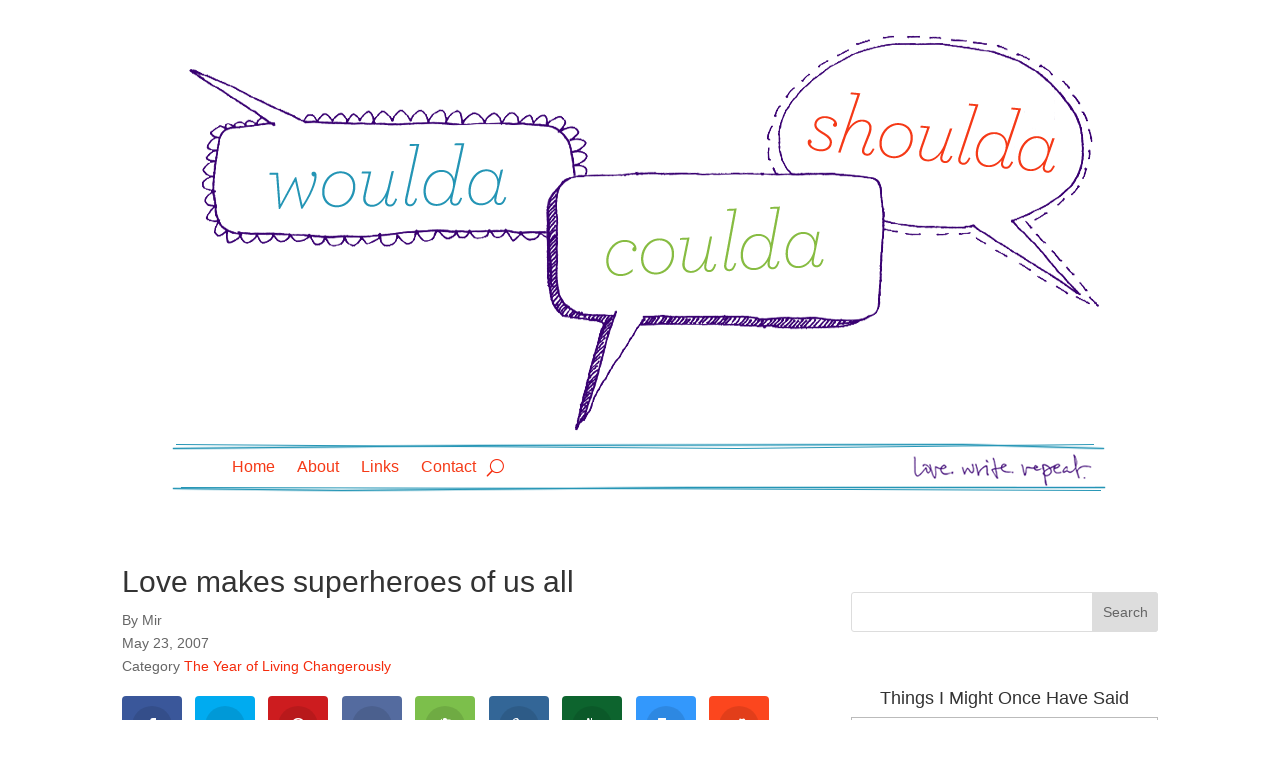

--- FILE ---
content_type: text/html; charset=UTF-8
request_url: https://wouldashoulda.com/2007/05/23/love-makes-superheroes-of-us-all/
body_size: 21521
content:
<!DOCTYPE html>
<html lang="en-US">
<head>
	<meta charset="UTF-8" />
<meta http-equiv="X-UA-Compatible" content="IE=edge">
	<link rel="pingback" href="https://wouldashoulda.com/xmlrpc.php" />

	<script type="text/javascript">
		document.documentElement.className = 'js';
	</script>
	
	<meta name='robots' content='index, follow, max-image-preview:large, max-snippet:-1, max-video-preview:-1' />

	<!-- This site is optimized with the Yoast SEO plugin v26.8 - https://yoast.com/product/yoast-seo-wordpress/ -->
	<title>Love makes superheroes of us all - Woulda Coulda Shoulda</title>
	<link rel="canonical" href="https://wouldashoulda.com/2007/05/23/love-makes-superheroes-of-us-all/" />
	<meta property="og:locale" content="en_US" />
	<meta property="og:type" content="article" />
	<meta property="og:title" content="Love makes superheroes of us all - Woulda Coulda Shoulda" />
	<meta property="og:description" content="It was about a year ago when I first noticed Andrea Scher&#8217;s gorgeous Superhero necklaces popping up all over the place. I wanted one immediately. But then I saw how much they cost and I died. It&#8217;s not that they&#8217;re too expensive for what they are; it&#8217;s that I&#8217;m an incurable tightwad and I rarely [&hellip;]" />
	<meta property="og:url" content="https://wouldashoulda.com/2007/05/23/love-makes-superheroes-of-us-all/" />
	<meta property="og:site_name" content="Woulda Coulda Shoulda" />
	<meta property="article:published_time" content="2007-05-24T02:58:13+00:00" />
	<meta property="og:image" content="https://wouldashoulda.com/wp-content/uploads/hint.jpg" />
	<meta name="author" content="Mir" />
	<meta name="twitter:card" content="summary_large_image" />
	<meta name="twitter:label1" content="Written by" />
	<meta name="twitter:data1" content="Mir" />
	<meta name="twitter:label2" content="Est. reading time" />
	<meta name="twitter:data2" content="4 minutes" />
	<script type="application/ld+json" class="yoast-schema-graph">{"@context":"https://schema.org","@graph":[{"@type":"Article","@id":"https://wouldashoulda.com/2007/05/23/love-makes-superheroes-of-us-all/#article","isPartOf":{"@id":"https://wouldashoulda.com/2007/05/23/love-makes-superheroes-of-us-all/"},"author":{"name":"Mir","@id":"https://wouldashoulda.com/#/schema/person/6b9e1bb194bbe2f60ee11dc60c918a6b"},"headline":"Love makes superheroes of us all","datePublished":"2007-05-24T02:58:13+00:00","mainEntityOfPage":{"@id":"https://wouldashoulda.com/2007/05/23/love-makes-superheroes-of-us-all/"},"wordCount":867,"image":{"@id":"https://wouldashoulda.com/2007/05/23/love-makes-superheroes-of-us-all/#primaryimage"},"thumbnailUrl":"https://wouldashoulda.com/wp-content/uploads/hint.jpg","articleSection":["The Year of Living Changerously"],"inLanguage":"en-US"},{"@type":"WebPage","@id":"https://wouldashoulda.com/2007/05/23/love-makes-superheroes-of-us-all/","url":"https://wouldashoulda.com/2007/05/23/love-makes-superheroes-of-us-all/","name":"Love makes superheroes of us all - Woulda Coulda Shoulda","isPartOf":{"@id":"https://wouldashoulda.com/#website"},"primaryImageOfPage":{"@id":"https://wouldashoulda.com/2007/05/23/love-makes-superheroes-of-us-all/#primaryimage"},"image":{"@id":"https://wouldashoulda.com/2007/05/23/love-makes-superheroes-of-us-all/#primaryimage"},"thumbnailUrl":"https://wouldashoulda.com/wp-content/uploads/hint.jpg","datePublished":"2007-05-24T02:58:13+00:00","author":{"@id":"https://wouldashoulda.com/#/schema/person/6b9e1bb194bbe2f60ee11dc60c918a6b"},"breadcrumb":{"@id":"https://wouldashoulda.com/2007/05/23/love-makes-superheroes-of-us-all/#breadcrumb"},"inLanguage":"en-US","potentialAction":[{"@type":"ReadAction","target":["https://wouldashoulda.com/2007/05/23/love-makes-superheroes-of-us-all/"]}]},{"@type":"ImageObject","inLanguage":"en-US","@id":"https://wouldashoulda.com/2007/05/23/love-makes-superheroes-of-us-all/#primaryimage","url":"https://wouldashoulda.com/wp-content/uploads/hint.jpg","contentUrl":"https://wouldashoulda.com/wp-content/uploads/hint.jpg"},{"@type":"BreadcrumbList","@id":"https://wouldashoulda.com/2007/05/23/love-makes-superheroes-of-us-all/#breadcrumb","itemListElement":[{"@type":"ListItem","position":1,"name":"Home","item":"https://wouldashoulda.com/"},{"@type":"ListItem","position":2,"name":"Love makes superheroes of us all"}]},{"@type":"WebSite","@id":"https://wouldashoulda.com/#website","url":"https://wouldashoulda.com/","name":"Woulda Coulda Shoulda","description":"&quot;Maybe all we can hope to do is end up with the right regrets.&quot;","potentialAction":[{"@type":"SearchAction","target":{"@type":"EntryPoint","urlTemplate":"https://wouldashoulda.com/?s={search_term_string}"},"query-input":{"@type":"PropertyValueSpecification","valueRequired":true,"valueName":"search_term_string"}}],"inLanguage":"en-US"},{"@type":"Person","@id":"https://wouldashoulda.com/#/schema/person/6b9e1bb194bbe2f60ee11dc60c918a6b","name":"Mir","image":{"@type":"ImageObject","inLanguage":"en-US","@id":"https://wouldashoulda.com/#/schema/person/image/","url":"https://secure.gravatar.com/avatar/e1a24e401b644cbc6bce925df04dbc319e32c9d6b1e4bb9a239bbbdb5a61ed69?s=96&d=mm&r=g","contentUrl":"https://secure.gravatar.com/avatar/e1a24e401b644cbc6bce925df04dbc319e32c9d6b1e4bb9a239bbbdb5a61ed69?s=96&d=mm&r=g","caption":"Mir"},"sameAs":["http://wouldashoulda.com"],"url":"https://wouldashoulda.com/author/admin/"}]}</script>
	<!-- / Yoast SEO plugin. -->


<link rel="alternate" type="application/rss+xml" title="Woulda Coulda Shoulda &raquo; Feed" href="https://wouldashoulda.com/feed/" />
<link rel="alternate" type="application/rss+xml" title="Woulda Coulda Shoulda &raquo; Comments Feed" href="https://wouldashoulda.com/comments/feed/" />
<link rel="alternate" type="application/rss+xml" title="Woulda Coulda Shoulda &raquo; Love makes superheroes of us all Comments Feed" href="https://wouldashoulda.com/2007/05/23/love-makes-superheroes-of-us-all/feed/" />
<link rel="alternate" title="oEmbed (JSON)" type="application/json+oembed" href="https://wouldashoulda.com/wp-json/oembed/1.0/embed?url=https%3A%2F%2Fwouldashoulda.com%2F2007%2F05%2F23%2Flove-makes-superheroes-of-us-all%2F" />
<link rel="alternate" title="oEmbed (XML)" type="text/xml+oembed" href="https://wouldashoulda.com/wp-json/oembed/1.0/embed?url=https%3A%2F%2Fwouldashoulda.com%2F2007%2F05%2F23%2Flove-makes-superheroes-of-us-all%2F&#038;format=xml" />
<meta content="wouldacouldashoulda.com v.4.0.0" name="generator"/>
<style id='wp-emoji-styles-inline-css' type='text/css'>

	img.wp-smiley, img.emoji {
		display: inline !important;
		border: none !important;
		box-shadow: none !important;
		height: 1em !important;
		width: 1em !important;
		margin: 0 0.07em !important;
		vertical-align: -0.1em !important;
		background: none !important;
		padding: 0 !important;
	}
/*# sourceURL=wp-emoji-styles-inline-css */
</style>
<link rel='stylesheet' id='wp-block-library-css' href='https://wouldashoulda.com/wp-includes/css/dist/block-library/style.min.css?ver=cbf1080c313868eb6d79009370f4caa7' type='text/css' media='all' />
<style id='global-styles-inline-css' type='text/css'>
:root{--wp--preset--aspect-ratio--square: 1;--wp--preset--aspect-ratio--4-3: 4/3;--wp--preset--aspect-ratio--3-4: 3/4;--wp--preset--aspect-ratio--3-2: 3/2;--wp--preset--aspect-ratio--2-3: 2/3;--wp--preset--aspect-ratio--16-9: 16/9;--wp--preset--aspect-ratio--9-16: 9/16;--wp--preset--color--black: #000000;--wp--preset--color--cyan-bluish-gray: #abb8c3;--wp--preset--color--white: #ffffff;--wp--preset--color--pale-pink: #f78da7;--wp--preset--color--vivid-red: #cf2e2e;--wp--preset--color--luminous-vivid-orange: #ff6900;--wp--preset--color--luminous-vivid-amber: #fcb900;--wp--preset--color--light-green-cyan: #7bdcb5;--wp--preset--color--vivid-green-cyan: #00d084;--wp--preset--color--pale-cyan-blue: #8ed1fc;--wp--preset--color--vivid-cyan-blue: #0693e3;--wp--preset--color--vivid-purple: #9b51e0;--wp--preset--gradient--vivid-cyan-blue-to-vivid-purple: linear-gradient(135deg,rgb(6,147,227) 0%,rgb(155,81,224) 100%);--wp--preset--gradient--light-green-cyan-to-vivid-green-cyan: linear-gradient(135deg,rgb(122,220,180) 0%,rgb(0,208,130) 100%);--wp--preset--gradient--luminous-vivid-amber-to-luminous-vivid-orange: linear-gradient(135deg,rgb(252,185,0) 0%,rgb(255,105,0) 100%);--wp--preset--gradient--luminous-vivid-orange-to-vivid-red: linear-gradient(135deg,rgb(255,105,0) 0%,rgb(207,46,46) 100%);--wp--preset--gradient--very-light-gray-to-cyan-bluish-gray: linear-gradient(135deg,rgb(238,238,238) 0%,rgb(169,184,195) 100%);--wp--preset--gradient--cool-to-warm-spectrum: linear-gradient(135deg,rgb(74,234,220) 0%,rgb(151,120,209) 20%,rgb(207,42,186) 40%,rgb(238,44,130) 60%,rgb(251,105,98) 80%,rgb(254,248,76) 100%);--wp--preset--gradient--blush-light-purple: linear-gradient(135deg,rgb(255,206,236) 0%,rgb(152,150,240) 100%);--wp--preset--gradient--blush-bordeaux: linear-gradient(135deg,rgb(254,205,165) 0%,rgb(254,45,45) 50%,rgb(107,0,62) 100%);--wp--preset--gradient--luminous-dusk: linear-gradient(135deg,rgb(255,203,112) 0%,rgb(199,81,192) 50%,rgb(65,88,208) 100%);--wp--preset--gradient--pale-ocean: linear-gradient(135deg,rgb(255,245,203) 0%,rgb(182,227,212) 50%,rgb(51,167,181) 100%);--wp--preset--gradient--electric-grass: linear-gradient(135deg,rgb(202,248,128) 0%,rgb(113,206,126) 100%);--wp--preset--gradient--midnight: linear-gradient(135deg,rgb(2,3,129) 0%,rgb(40,116,252) 100%);--wp--preset--font-size--small: 13px;--wp--preset--font-size--medium: 20px;--wp--preset--font-size--large: 36px;--wp--preset--font-size--x-large: 42px;--wp--preset--spacing--20: 0.44rem;--wp--preset--spacing--30: 0.67rem;--wp--preset--spacing--40: 1rem;--wp--preset--spacing--50: 1.5rem;--wp--preset--spacing--60: 2.25rem;--wp--preset--spacing--70: 3.38rem;--wp--preset--spacing--80: 5.06rem;--wp--preset--shadow--natural: 6px 6px 9px rgba(0, 0, 0, 0.2);--wp--preset--shadow--deep: 12px 12px 50px rgba(0, 0, 0, 0.4);--wp--preset--shadow--sharp: 6px 6px 0px rgba(0, 0, 0, 0.2);--wp--preset--shadow--outlined: 6px 6px 0px -3px rgb(255, 255, 255), 6px 6px rgb(0, 0, 0);--wp--preset--shadow--crisp: 6px 6px 0px rgb(0, 0, 0);}:root { --wp--style--global--content-size: 823px;--wp--style--global--wide-size: 1080px; }:where(body) { margin: 0; }.wp-site-blocks > .alignleft { float: left; margin-right: 2em; }.wp-site-blocks > .alignright { float: right; margin-left: 2em; }.wp-site-blocks > .aligncenter { justify-content: center; margin-left: auto; margin-right: auto; }:where(.is-layout-flex){gap: 0.5em;}:where(.is-layout-grid){gap: 0.5em;}.is-layout-flow > .alignleft{float: left;margin-inline-start: 0;margin-inline-end: 2em;}.is-layout-flow > .alignright{float: right;margin-inline-start: 2em;margin-inline-end: 0;}.is-layout-flow > .aligncenter{margin-left: auto !important;margin-right: auto !important;}.is-layout-constrained > .alignleft{float: left;margin-inline-start: 0;margin-inline-end: 2em;}.is-layout-constrained > .alignright{float: right;margin-inline-start: 2em;margin-inline-end: 0;}.is-layout-constrained > .aligncenter{margin-left: auto !important;margin-right: auto !important;}.is-layout-constrained > :where(:not(.alignleft):not(.alignright):not(.alignfull)){max-width: var(--wp--style--global--content-size);margin-left: auto !important;margin-right: auto !important;}.is-layout-constrained > .alignwide{max-width: var(--wp--style--global--wide-size);}body .is-layout-flex{display: flex;}.is-layout-flex{flex-wrap: wrap;align-items: center;}.is-layout-flex > :is(*, div){margin: 0;}body .is-layout-grid{display: grid;}.is-layout-grid > :is(*, div){margin: 0;}body{padding-top: 0px;padding-right: 0px;padding-bottom: 0px;padding-left: 0px;}:root :where(.wp-element-button, .wp-block-button__link){background-color: #32373c;border-width: 0;color: #fff;font-family: inherit;font-size: inherit;font-style: inherit;font-weight: inherit;letter-spacing: inherit;line-height: inherit;padding-top: calc(0.667em + 2px);padding-right: calc(1.333em + 2px);padding-bottom: calc(0.667em + 2px);padding-left: calc(1.333em + 2px);text-decoration: none;text-transform: inherit;}.has-black-color{color: var(--wp--preset--color--black) !important;}.has-cyan-bluish-gray-color{color: var(--wp--preset--color--cyan-bluish-gray) !important;}.has-white-color{color: var(--wp--preset--color--white) !important;}.has-pale-pink-color{color: var(--wp--preset--color--pale-pink) !important;}.has-vivid-red-color{color: var(--wp--preset--color--vivid-red) !important;}.has-luminous-vivid-orange-color{color: var(--wp--preset--color--luminous-vivid-orange) !important;}.has-luminous-vivid-amber-color{color: var(--wp--preset--color--luminous-vivid-amber) !important;}.has-light-green-cyan-color{color: var(--wp--preset--color--light-green-cyan) !important;}.has-vivid-green-cyan-color{color: var(--wp--preset--color--vivid-green-cyan) !important;}.has-pale-cyan-blue-color{color: var(--wp--preset--color--pale-cyan-blue) !important;}.has-vivid-cyan-blue-color{color: var(--wp--preset--color--vivid-cyan-blue) !important;}.has-vivid-purple-color{color: var(--wp--preset--color--vivid-purple) !important;}.has-black-background-color{background-color: var(--wp--preset--color--black) !important;}.has-cyan-bluish-gray-background-color{background-color: var(--wp--preset--color--cyan-bluish-gray) !important;}.has-white-background-color{background-color: var(--wp--preset--color--white) !important;}.has-pale-pink-background-color{background-color: var(--wp--preset--color--pale-pink) !important;}.has-vivid-red-background-color{background-color: var(--wp--preset--color--vivid-red) !important;}.has-luminous-vivid-orange-background-color{background-color: var(--wp--preset--color--luminous-vivid-orange) !important;}.has-luminous-vivid-amber-background-color{background-color: var(--wp--preset--color--luminous-vivid-amber) !important;}.has-light-green-cyan-background-color{background-color: var(--wp--preset--color--light-green-cyan) !important;}.has-vivid-green-cyan-background-color{background-color: var(--wp--preset--color--vivid-green-cyan) !important;}.has-pale-cyan-blue-background-color{background-color: var(--wp--preset--color--pale-cyan-blue) !important;}.has-vivid-cyan-blue-background-color{background-color: var(--wp--preset--color--vivid-cyan-blue) !important;}.has-vivid-purple-background-color{background-color: var(--wp--preset--color--vivid-purple) !important;}.has-black-border-color{border-color: var(--wp--preset--color--black) !important;}.has-cyan-bluish-gray-border-color{border-color: var(--wp--preset--color--cyan-bluish-gray) !important;}.has-white-border-color{border-color: var(--wp--preset--color--white) !important;}.has-pale-pink-border-color{border-color: var(--wp--preset--color--pale-pink) !important;}.has-vivid-red-border-color{border-color: var(--wp--preset--color--vivid-red) !important;}.has-luminous-vivid-orange-border-color{border-color: var(--wp--preset--color--luminous-vivid-orange) !important;}.has-luminous-vivid-amber-border-color{border-color: var(--wp--preset--color--luminous-vivid-amber) !important;}.has-light-green-cyan-border-color{border-color: var(--wp--preset--color--light-green-cyan) !important;}.has-vivid-green-cyan-border-color{border-color: var(--wp--preset--color--vivid-green-cyan) !important;}.has-pale-cyan-blue-border-color{border-color: var(--wp--preset--color--pale-cyan-blue) !important;}.has-vivid-cyan-blue-border-color{border-color: var(--wp--preset--color--vivid-cyan-blue) !important;}.has-vivid-purple-border-color{border-color: var(--wp--preset--color--vivid-purple) !important;}.has-vivid-cyan-blue-to-vivid-purple-gradient-background{background: var(--wp--preset--gradient--vivid-cyan-blue-to-vivid-purple) !important;}.has-light-green-cyan-to-vivid-green-cyan-gradient-background{background: var(--wp--preset--gradient--light-green-cyan-to-vivid-green-cyan) !important;}.has-luminous-vivid-amber-to-luminous-vivid-orange-gradient-background{background: var(--wp--preset--gradient--luminous-vivid-amber-to-luminous-vivid-orange) !important;}.has-luminous-vivid-orange-to-vivid-red-gradient-background{background: var(--wp--preset--gradient--luminous-vivid-orange-to-vivid-red) !important;}.has-very-light-gray-to-cyan-bluish-gray-gradient-background{background: var(--wp--preset--gradient--very-light-gray-to-cyan-bluish-gray) !important;}.has-cool-to-warm-spectrum-gradient-background{background: var(--wp--preset--gradient--cool-to-warm-spectrum) !important;}.has-blush-light-purple-gradient-background{background: var(--wp--preset--gradient--blush-light-purple) !important;}.has-blush-bordeaux-gradient-background{background: var(--wp--preset--gradient--blush-bordeaux) !important;}.has-luminous-dusk-gradient-background{background: var(--wp--preset--gradient--luminous-dusk) !important;}.has-pale-ocean-gradient-background{background: var(--wp--preset--gradient--pale-ocean) !important;}.has-electric-grass-gradient-background{background: var(--wp--preset--gradient--electric-grass) !important;}.has-midnight-gradient-background{background: var(--wp--preset--gradient--midnight) !important;}.has-small-font-size{font-size: var(--wp--preset--font-size--small) !important;}.has-medium-font-size{font-size: var(--wp--preset--font-size--medium) !important;}.has-large-font-size{font-size: var(--wp--preset--font-size--large) !important;}.has-x-large-font-size{font-size: var(--wp--preset--font-size--x-large) !important;}
/*# sourceURL=global-styles-inline-css */
</style>

<link rel='stylesheet' id='et_monarch-css-css' href='https://wouldashoulda.com/wp-content/plugins/monarch/css/style.css?ver=1.4.14' type='text/css' media='all' />
<link rel='stylesheet' id='divi-style-parent-css' href='https://wouldashoulda.com/wp-content/themes/Divi/style-static.min.css?ver=4.27.5' type='text/css' media='all' />
<link rel='stylesheet' id='divi-style-css' href='https://wouldashoulda.com/wp-content/themes/wouldacouldashoulda/style.css?ver=4.27.5' type='text/css' media='all' />
<script type="text/javascript" src="https://wouldashoulda.com/wp-includes/js/jquery/jquery.min.js?ver=3.7.1" id="jquery-core-js"></script>
<script type="text/javascript" src="https://wouldashoulda.com/wp-includes/js/jquery/jquery-migrate.min.js?ver=3.4.1" id="jquery-migrate-js"></script>
<link rel="https://api.w.org/" href="https://wouldashoulda.com/wp-json/" /><link rel="alternate" title="JSON" type="application/json" href="https://wouldashoulda.com/wp-json/wp/v2/posts/1475" /><link rel="EditURI" type="application/rsd+xml" title="RSD" href="https://wouldashoulda.com/xmlrpc.php?rsd" />

<link rel='shortlink' href='https://wouldashoulda.com/?p=1475' />
<style type="text/css" id="et-social-custom-css">
				 
			</style><meta name="viewport" content="width=device-width, initial-scale=1.0, maximum-scale=1.0, user-scalable=0" /><style type="text/css" id="custom-background-css">
body.custom-background { background-color: #ffffff; background-image: url("https://wouldashoulda.com/wp-content/uploads/body_bg.jpg"); background-position: center top; background-size: auto; background-repeat: no-repeat; background-attachment: fixed; }
</style>
	<!-- Global site tag (gtag.js) - Google Analytics -->
<script async src="https://www.googletagmanager.com/gtag/js?id=UA-4214405-1"></script>
<script>
  window.dataLayer = window.dataLayer || [];
  function gtag(){dataLayer.push(arguments);}
  gtag('js', new Date());

  gtag('config', 'UA-4214405-1');
</script>
<link rel="stylesheet" id="et-divi-customizer-global-cached-inline-styles" href="https://wouldashoulda.com/wp-content/et-cache/global/et-divi-customizer-global.min.css?ver=1765074686" /><link rel="stylesheet" id="et-core-unified-tb-10284-tb-10403-1475-cached-inline-styles" href="https://wouldashoulda.com/wp-content/et-cache/1475/et-core-unified-tb-10284-tb-10403-1475.min.css?ver=1765177421" /></head>
<body class="wp-singular post-template-default single single-post postid-1475 single-format-standard custom-background wp-theme-Divi wp-child-theme-wouldacouldashoulda et-tb-has-template et-tb-has-header et-tb-has-body et_monarch et_pb_button_helper_class et_pb_footer_columns3 et_boxed_layout et_pb_gutter et_pb_gutters3 et_divi_theme et-db">
	<div id="page-container">
<div id="et-boc" class="et-boc">
			
		<header class="et-l et-l--header">
			<div class="et_builder_inner_content et_pb_gutters3">
		<div class="et_pb_section et_pb_section_0_tb_header et_section_regular" >
				
				
				
				
				
				
				<div class="et_pb_row et_pb_row_0_tb_header">
				<div class="et_pb_column et_pb_column_4_4 et_pb_column_0_tb_header  et_pb_css_mix_blend_mode_passthrough et-last-child">
				
				
				
				
				<div class="et_pb_module et_pb_image et_pb_image_0_tb_header">
				
				
				
				
				<span class="et_pb_image_wrap "><img fetchpriority="high" decoding="async" width="920" height="396" src="https://wouldashoulda.com/wp-content/uploads/logo.png" alt="" title="logo" srcset="https://wouldashoulda.com/wp-content/uploads/logo.png 920w, https://wouldashoulda.com/wp-content/uploads/logo-480x207.png 480w" sizes="(min-width: 0px) and (max-width: 480px) 480px, (min-width: 481px) 920px, 100vw" class="wp-image-10285" /></span>
			</div>
			</div>
				
				
				
				
			</div>
				
				
			</div><div class="et_pb_section et_pb_section_1_tb_header et_section_regular et_pb_section--with-menu" >
				
				
				
				
				
				
				<div class="et_pb_row et_pb_row_1_tb_header et_pb_row--with-menu">
				<div class="et_pb_column et_pb_column_4_4 et_pb_column_1_tb_header  et_pb_css_mix_blend_mode_passthrough et-last-child et_pb_column--with-menu">
				
				
				
				
				<div class="et_pb_module et_pb_menu et_pb_menu_0_tb_header et_pb_bg_layout_light  et_pb_text_align_left et_dropdown_animation_fade et_pb_menu--without-logo et_pb_menu--style-left_aligned">
					
					
					
					
					<div class="et_pb_menu_inner_container clearfix">
						
						<div class="et_pb_menu__wrap">
							<div class="et_pb_menu__menu">
								<nav class="et-menu-nav"><ul id="menu-primary-menu" class="et-menu nav"><li class="et_pb_menu_page_id-home menu-item menu-item-type-custom menu-item-object-custom menu-item-home menu-item-10293"><a href="https://wouldashoulda.com/">Home</a></li>
<li class="et_pb_menu_page_id-2 menu-item menu-item-type-post_type menu-item-object-page menu-item-10294"><a href="https://wouldashoulda.com/about-mir/">About</a></li>
<li class="et_pb_menu_page_id-6 menu-item menu-item-type-post_type menu-item-object-page menu-item-10295"><a href="https://wouldashoulda.com/links/">Links</a></li>
<li class="et_pb_menu_page_id-4337 menu-item menu-item-type-post_type menu-item-object-page menu-item-10297"><a href="https://wouldashoulda.com/contact/">Contact</a></li>
</ul></nav>
							</div>
							
							<button type="button" class="et_pb_menu__icon et_pb_menu__search-button"></button>
							<div class="et_mobile_nav_menu">
				<div class="mobile_nav closed">
					<span class="mobile_menu_bar"></span>
				</div>
			</div>
						</div>
						<div class="et_pb_menu__search-container et_pb_menu__search-container--disabled">
				<div class="et_pb_menu__search">
					<form role="search" method="get" class="et_pb_menu__search-form" action="https://wouldashoulda.com/">
						<input type="search" class="et_pb_menu__search-input" placeholder="Search &hellip;" name="s" title="Search for:" />
					</form>
					<button type="button" class="et_pb_menu__icon et_pb_menu__close-search-button"></button>
				</div>
			</div>
					</div>
				</div>
			</div>
				
				
				
				
			</div>
				
				
			</div>		</div>
	</header>
	<div id="et-main-area">
	
    <div id="main-content">
    <div class="et-l et-l--body">
			<div class="et_builder_inner_content et_pb_gutters3"><div class="et_pb_section et_pb_section_0_tb_body et_section_specialty" >
				
				
				
				
				
				<div class="et_pb_row">
				<div class="et_pb_column et_pb_column_2_3 et_pb_column_0_tb_body   et_pb_specialty_column  et_pb_css_mix_blend_mode_passthrough">
				
				
				
				
				<div class="et_pb_row_inner et_pb_row_inner_0_tb_body">
				<div class="et_pb_column et_pb_column_4_4 et_pb_column_inner et_pb_column_inner_0_tb_body et-last-child">
				
				
				
				
				<div class="et_pb_module et_pb_text et_pb_text_0_tb_body  et_pb_text_align_left et_pb_bg_layout_light">
				
				
				
				
				<div class="et_pb_text_inner"><H1>Love makes superheroes of us all</H1></div>
			</div>
			</div>
				
				
				
				
			</div><div class="et_pb_row_inner et_pb_row_inner_1_tb_body et_pb_gutters1">
				<div class="et_pb_column et_pb_column_4_4 et_pb_column_inner et_pb_column_inner_1_tb_body et-last-child">
				
				
				
				
				<div class="et_pb_module et_pb_text et_pb_text_1_tb_body  et_pb_text_align_left et_pb_bg_layout_light">
				
				
				
				
				<div class="et_pb_text_inner">By Mir</div>
			</div><div class="et_pb_module et_pb_text et_pb_text_2_tb_body  et_pb_text_align_left et_pb_bg_layout_light">
				
				
				
				
				<div class="et_pb_text_inner">May 23, 2007</div>
			</div><div class="et_pb_module et_pb_text et_pb_text_3_tb_body  et_pb_text_align_left et_pb_bg_layout_light">
				
				
				
				
				<div class="et_pb_text_inner">Category <a href="https://wouldashoulda.com/category/the-year-of-living-changerously/">The Year of Living Changerously</a></div>
			</div>
			</div>
				
				
				
				
			</div><div class="et_pb_row_inner et_pb_row_inner_2_tb_body">
				<div class="et_pb_column et_pb_column_4_4 et_pb_column_inner et_pb_column_inner_2_tb_body et-last-child">
				
				
				
				
				<div class="et_pb_module et_pb_post_content et_pb_post_content_0_tb_body">
				
				
				
				
				<div class="et_social_inline et_social_mobile_on et_social_inline_top">
				<div class="et_social_networks et_social_autowidth et_social_slide et_social_rounded et_social_top et_social_no_animation et_social_outer_dark">
					
					<ul class="et_social_icons_container"><li class="et_social_facebook">
									<a href="http://www.facebook.com/sharer.php?u=https%3A%2F%2Fwouldashoulda.com%2F2007%2F05%2F23%2Flove-makes-superheroes-of-us-all%2F&#038;t=Love%20makes%20superheroes%20of%20us%20all" class="et_social_share" rel="nofollow" data-social_name="facebook" data-post_id="1475" data-social_type="share" data-location="inline">
										<i class="et_social_icon et_social_icon_facebook"></i><span class="et_social_overlay"></span>
									</a>
								</li><li class="et_social_twitter">
									<a href="http://twitter.com/share?text=Love%20makes%20superheroes%20of%20us%20all&#038;url=https%3A%2F%2Fwouldashoulda.com%2F2007%2F05%2F23%2Flove-makes-superheroes-of-us-all%2F" class="et_social_share" rel="nofollow" data-social_name="twitter" data-post_id="1475" data-social_type="share" data-location="inline">
										<i class="et_social_icon et_social_icon_twitter"></i><span class="et_social_overlay"></span>
									</a>
								</li><li class="et_social_pinterest">
									<a href="#" class="et_social_share_pinterest" rel="nofollow" data-social_name="pinterest" data-post_id="1475" data-social_type="share" data-location="inline">
										<i class="et_social_icon et_social_icon_pinterest"></i><span class="et_social_overlay"></span>
									</a>
								</li><li class="et_social_digg">
									<a href="http://digg.com/submit?url=https%3A%2F%2Fwouldashoulda.com%2F2007%2F05%2F23%2Flove-makes-superheroes-of-us-all%2F&#038;title=Love%20makes%20superheroes%20of%20us%20all" class="et_social_share" rel="nofollow" data-social_name="digg" data-post_id="1475" data-social_type="share" data-location="inline">
										<i class="et_social_icon et_social_icon_digg"></i><span class="et_social_overlay"></span>
									</a>
								</li><li class="et_social_evernote">
									<a href="http://www.evernote.com/clip.action?url=https%3A%2F%2Fwouldashoulda.com%2F2007%2F05%2F23%2Flove-makes-superheroes-of-us-all%2F&#038;title=Love%20makes%20superheroes%20of%20us%20all" class="et_social_share" rel="nofollow" data-social_name="evernote" data-post_id="1475" data-social_type="share" data-location="inline">
										<i class="et_social_icon et_social_icon_evernote"></i><span class="et_social_overlay"></span>
									</a>
								</li><li class="et_social_livejournal">
									<a href="http://www.livejournal.com/update.bml?subject=Love%20makes%20superheroes%20of%20us%20all&#038;event=https%3A%2F%2Fwouldashoulda.com%2F2007%2F05%2F23%2Flove-makes-superheroes-of-us-all%2F" class="et_social_share" rel="nofollow" data-social_name="livejournal" data-post_id="1475" data-social_type="share" data-location="inline">
										<i class="et_social_icon et_social_icon_livejournal"></i><span class="et_social_overlay"></span>
									</a>
								</li><li class="et_social_newsvine">
									<a href="http://www.newsvine.com/_tools/seed&#038;save?u=https%3A%2F%2Fwouldashoulda.com%2F2007%2F05%2F23%2Flove-makes-superheroes-of-us-all%2F&#038;h=Love%20makes%20superheroes%20of%20us%20all" class="et_social_share" rel="nofollow" data-social_name="newsvine" data-post_id="1475" data-social_type="share" data-location="inline">
										<i class="et_social_icon et_social_icon_newsvine"></i><span class="et_social_overlay"></span>
									</a>
								</li><li class="et_social_delicious">
									<a href="https://del.icio.us/post?url=https%3A%2F%2Fwouldashoulda.com%2F2007%2F05%2F23%2Flove-makes-superheroes-of-us-all%2F&#038;title=Love%20makes%20superheroes%20of%20us%20all" class="et_social_share" rel="nofollow" data-social_name="delicious" data-post_id="1475" data-social_type="share" data-location="inline">
										<i class="et_social_icon et_social_icon_delicious"></i><span class="et_social_overlay"></span>
									</a>
								</li><li class="et_social_reddit">
									<a href="http://www.reddit.com/submit?url=https%3A%2F%2Fwouldashoulda.com%2F2007%2F05%2F23%2Flove-makes-superheroes-of-us-all%2F&#038;title=Love%20makes%20superheroes%20of%20us%20all" class="et_social_share" rel="nofollow" data-social_name="reddit" data-post_id="1475" data-social_type="share" data-location="inline">
										<i class="et_social_icon et_social_icon_reddit"></i><span class="et_social_overlay"></span>
									</a>
								</li><li class="et_social_linkedin">
									<a href="http://www.linkedin.com/shareArticle?mini=true&#038;url=https%3A%2F%2Fwouldashoulda.com%2F2007%2F05%2F23%2Flove-makes-superheroes-of-us-all%2F&#038;title=Love%20makes%20superheroes%20of%20us%20all" class="et_social_share" rel="nofollow" data-social_name="linkedin" data-post_id="1475" data-social_type="share" data-location="inline">
										<i class="et_social_icon et_social_icon_linkedin"></i><span class="et_social_overlay"></span>
									</a>
								</li><li class="et_social_blogger">
									<a href="https://www.blogger.com/blog_this.pyra?t&#038;u=https%3A%2F%2Fwouldashoulda.com%2F2007%2F05%2F23%2Flove-makes-superheroes-of-us-all%2F&#038;n=Love%20makes%20superheroes%20of%20us%20all" class="et_social_share" rel="nofollow" data-social_name="blogger" data-post_id="1475" data-social_type="share" data-location="inline">
										<i class="et_social_icon et_social_icon_blogger"></i><span class="et_social_overlay"></span>
									</a>
								</li><li class="et_social_stumbleupon">
									<a href="http://www.stumbleupon.com/badge?url=https%3A%2F%2Fwouldashoulda.com%2F2007%2F05%2F23%2Flove-makes-superheroes-of-us-all%2F&#038;title=Love%20makes%20superheroes%20of%20us%20all" class="et_social_share" rel="nofollow" data-social_name="stumbleupon" data-post_id="1475" data-social_type="share" data-location="inline">
										<i class="et_social_icon et_social_icon_stumbleupon"></i><span class="et_social_overlay"></span>
									</a>
								</li><li class="et_social_tumblr">
									<a href="https://www.tumblr.com/share?v=3&#038;u=https%3A%2F%2Fwouldashoulda.com%2F2007%2F05%2F23%2Flove-makes-superheroes-of-us-all%2F&#038;t=Love%20makes%20superheroes%20of%20us%20all" class="et_social_share" rel="nofollow" data-social_name="tumblr" data-post_id="1475" data-social_type="share" data-location="inline">
										<i class="et_social_icon et_social_icon_tumblr"></i><span class="et_social_overlay"></span>
									</a>
								</li></ul>
				</div>
			</div><p><img decoding="async" src="https://wouldashoulda.com/wp-content/uploads/hint.jpg" class="alignleft"/>It was about a year ago when I first noticed Andrea Scher&#8217;s gorgeous <a href="http://superherojewelry.com/" target=_blank>Superhero necklaces</a> popping up all over the place. I wanted one immediately. But then I saw how much they cost and I died. It&#8217;s not that they&#8217;re too expensive for what they are; it&#8217;s that I&#8217;m an incurable tightwad and I rarely splurge on something for myself. (Splurge on the kids? Sure! Splurge on you? Okay! Splurge on me? Let me get back to you.)</p>
<p>I vowed to buy one on several occasions, only to have something come up and make me change my mind. Unexpected expense! Major distractions! Oh, I didn&#8217;t need one anyway, you know. Frivolous.</p>
<p>Andrea announced that she&#8217;d be taking a last batch of orders prior to closing up shop for a while on the same day that I landed a big project. This was clearly a sign that the time had come. I placed my order along with half the free world and quickly put it out of my mind before I could think too much about how I could&#8217;ve bought a couple week&#8217;s worth of groceries with that money. <span id="more-1475"></span></p>
<p>I had, incidentally, agonized for months over WHICH necklace to get. For me it&#8217;s very easy to get so cerebral about such a choice that I&#8217;m paralyzed with indecision. First, there were the colors (pretty, pretty colors!) to consider. Then there were the names. I&#8217;d like to be joyful; maybe I should get Joy! Oh, the Chlorine is pretty. On and on and on until I wanted to smack myself. Eventually I settled on Earth, both because it contains many colors I often wear and because the name appeals to me. I think of myself as a grounded person. But at the same time, I&#8217;m often not as trusting of my surroundings as I&#8217;d like to be. Earth was the right choice.</p>
<p>Today I finalized my move date with the moving company. My house hasn&#8217;t sold. Otto&#8217;s house hasn&#8217;t sold. We have yet to make an offer on a house. But summer is peak season for movers, and if I wait any longer I risk not being able to get scheduled. I inquired about storage prices and died all over again.</p>
<p><i>I made an appointment to have everything I own picked up and taken a thousand miles away even though I have absolutely no idea if I&#8217;ll have anywhere to put it all when it gets there.</i></p>
<p>Afterwards, I was unsettled. I talked to Otto for a while and made a few other phone calls, and spent a lot of time reminding myself to breathe. &#8220;It will all work out. It will all work out,&#8221; I found myself repeating under my breath. As eager as I am to get down there, I worried I&#8217;d made a mistake. Maybe I should gamble on waiting.</p>
<p>The mail came, and with it came my new necklace. I had to put it on right away, of course, and the children approved of it, which was nice. I&#8217;m not usually one to wear bigger necklaces so I worried I would find it uncomfortable. It&#8217;s lighter than it looks, though, and the stones are cool and smooth and soothing. It feels wonderful. Like I&#8217;ve always worn it.</p>
<p>Andrea&#8217;s site claims that the necklaces are designed to &#8220;to bring color, magic, and adventure to your life.&#8221; </p>
<p>I&#8217;ve got plenty of adventure in my life already, this year. On adventure I&#8217;m good. The colors in the necklace are undeniable, and I&#8217;m good with those, too. But magic? Superpowers? Could I really get some of those?</p>
<p>Metaphorically speaking, I threw myself off the cliff today. A little bit of superpowered flight would be handy right about now. As I sat rubbing the stones of my new necklace, I realized that hoping for magic from a piece of jewelry when I&#8217;ve got all this love and support buoying me already might be missing the point. A few years ago, I didn&#8217;t even know the cliff was there. And I would&#8217;ve had some choice words had you suggested I step off of it.</p>
<p>While I was trying to take a picture, Chickadee asked me why it&#8217;s called a Superhero necklace. &#8220;Because it gives you a superpower!&#8221; I told her, eyes wide.</p>
<p>&#8220;Really?&#8221; asked Monkey, stroking the beads.</p>
<p>&#8220;Absolutely,&#8221; I said. &#8220;But I&#8217;m not sure what my power is, yet.&#8221; We then discussed whether it might be super strength, or maybe super speed!</p>
<p>But I was still thinking about flying. Maybe with a bit of Earth around my neck, I could finally let go and soar. If not actual flying, maybe a bit of gliding. Just for a little while.</p>
<p>After a whispered conference, my two launched a giggling assault while I was snapping away with the camera.</p>
<p>&#8220;We know what it is, Mama! Your superpower is <a href="https://wouldashoulda.com/wp-content/uploads/superherohug.JPG" rel="lightbox" title="A split second before they knocked me over.">SUPERHUGGING</a>!&#8221; It&#8217;s true; I&#8217;m pretty good at hugging. I&#8217;ll work on the rest.</p>
<p>Happy <a href="http://loveisallaround.squarespace.com/love-is-all-around/2007/5/23/love-thursday-may-24th-2007.html" target=_blank>Love Thursday</a>, everyone. Start with love, then find your superpowers.</p>

			</div><div class="et_pb_module et_pb_comments_0_tb_body et_pb_comments_module et_pb_bg_layout_light">
				
				
				
				
				

<section id="comment-wrap">
	<h1 id="comments" class="page_title">34 Comments</h1>
			
					<ol class="commentlist clearfix">
					<li class="comment even thread-even depth-1 et-pb-non-builder-comment" id="li-comment-89239">
		<article id="comment-89239" class="comment-body clearfix">
			<div class="comment_avatar">
					<img alt='Krisco' src='https://secure.gravatar.com/avatar/497c62bc624c7048026c43962a742dfbf7fadaafda95ec736e72c97638c547c2?s=80&#038;d=mm&#038;r=g' srcset='https://secure.gravatar.com/avatar/497c62bc624c7048026c43962a742dfbf7fadaafda95ec736e72c97638c547c2?s=160&#038;d=mm&#038;r=g 2x' class='avatar avatar-80 photo' height='80' width='80' decoding='async'/>			</div>

			<div class="comment_postinfo">
					<span class="fn"><a href="http://cribceiling.blogspot.com" class="url" rel="ugc external nofollow">Krisco</a></span>				<span class="comment_date">
					on May 23, 2007 at 11:15 pm				</span>
												</div>

			<div class="comment_area">
				
				<div class="comment-content clearfix">
				<p>Mir, you are the best. What a great post. Love your superpowers, all of them, and the necklace. Beautiful. And timed just right. Such as life.</p>
				</div>
			</div>
		</article>
		</li><!-- #comment-## -->
	<li class="comment odd alt thread-odd thread-alt depth-1 et-pb-non-builder-comment" id="li-comment-89240">
		<article id="comment-89240" class="comment-body clearfix">
			<div class="comment_avatar">
					<img alt='chris' src='https://secure.gravatar.com/avatar/43f3d9019c08c714b892ce5d0db6ba43940cb286df993020f79e6bb196b2fa8d?s=80&#038;d=mm&#038;r=g' srcset='https://secure.gravatar.com/avatar/43f3d9019c08c714b892ce5d0db6ba43940cb286df993020f79e6bb196b2fa8d?s=160&#038;d=mm&#038;r=g 2x' class='avatar avatar-80 photo' height='80' width='80' decoding='async'/>			</div>

			<div class="comment_postinfo">
					<span class="fn"><a href="http://www.notesfromthetrenches.com" class="url" rel="ugc external nofollow">chris</a></span>				<span class="comment_date">
					on May 23, 2007 at 11:41 pm				</span>
												</div>

			<div class="comment_area">
				
				<div class="comment-content clearfix">
				<p>Just don&#8217;t go jumping off of a high cliff or anything just yet ;-)</p>
<p>The necklace is gorgeous.</p>
				</div>
			</div>
		</article>
		</li><!-- #comment-## -->
	<li class="comment even thread-even depth-1 et-pb-non-builder-comment" id="li-comment-89241">
		<article id="comment-89241" class="comment-body clearfix">
			<div class="comment_avatar">
					<img alt='Nancy' src='https://secure.gravatar.com/avatar/de20b3d62e42ffb812b7d38ab958f984656131f98a01486b58e28c688d82ffe5?s=80&#038;d=mm&#038;r=g' srcset='https://secure.gravatar.com/avatar/de20b3d62e42ffb812b7d38ab958f984656131f98a01486b58e28c688d82ffe5?s=160&#038;d=mm&#038;r=g 2x' class='avatar avatar-80 photo' height='80' width='80' decoding='async'/>			</div>

			<div class="comment_postinfo">
					<span class="fn">Nancy</span>				<span class="comment_date">
					on May 23, 2007 at 11:42 pm				</span>
												</div>

			<div class="comment_area">
				
				<div class="comment-content clearfix">
				<p>I love your necklace and have never heard of them. I hope I can get superpowers just by loving yours, because her website is, indeed, closed. But really, I just wanted to finally write to you and let you know I love your blog. And I only read a few on a regular basis, so that is high praise (from a fellow freelance writer).<br />
Happy Love Thursday to you!</p>
				</div>
			</div>
		</article>
		</li><!-- #comment-## -->
	<li class="comment odd alt thread-odd thread-alt depth-1 et-pb-non-builder-comment" id="li-comment-89242">
		<article id="comment-89242" class="comment-body clearfix">
			<div class="comment_avatar">
					<img alt='MammaLoves' src='https://secure.gravatar.com/avatar/1dcb62dda56edfb573fe43b9d8b438afcc988318ed0596382565d072786093ca?s=80&#038;d=mm&#038;r=g' srcset='https://secure.gravatar.com/avatar/1dcb62dda56edfb573fe43b9d8b438afcc988318ed0596382565d072786093ca?s=160&#038;d=mm&#038;r=g 2x' class='avatar avatar-80 photo' height='80' width='80' decoding='async'/>			</div>

			<div class="comment_postinfo">
					<span class="fn"><a href="http://mammaloves.blogspot.com" class="url" rel="ugc external nofollow">MammaLoves</a></span>				<span class="comment_date">
					on May 24, 2007 at 12:06 am				</span>
												</div>

			<div class="comment_area">
				
				<div class="comment-content clearfix">
				<p>I&#8217;m very jealous.  I&#8217;m so bummed I missed the boat.  I think I would have picked Joy, but you&#8217;re so right&#8230;I have plenty of love and joy around me.</p>
				</div>
			</div>
		</article>
		</li><!-- #comment-## -->
	<li class="comment even thread-even depth-1 et-pb-non-builder-comment" id="li-comment-89243">
		<article id="comment-89243" class="comment-body clearfix">
			<div class="comment_avatar">
					<img alt='Cele' src='https://secure.gravatar.com/avatar/e71b0cc7dbbfb33be2e0658594fb2545248acce76cf5c14af418389e86425295?s=80&#038;d=mm&#038;r=g' srcset='https://secure.gravatar.com/avatar/e71b0cc7dbbfb33be2e0658594fb2545248acce76cf5c14af418389e86425295?s=160&#038;d=mm&#038;r=g 2x' class='avatar avatar-80 photo' height='80' width='80' decoding='async'/>			</div>

			<div class="comment_postinfo">
					<span class="fn"><a href="http://www.ohjoyitsme.blogspot.com" class="url" rel="ugc external nofollow">Cele</a></span>				<span class="comment_date">
					on May 24, 2007 at 1:14 am				</span>
												</div>

			<div class="comment_area">
				
				<div class="comment-content clearfix">
				<p>Watch Monkey, he was eyeing the superpower necklace with a we bit of lust in his eye.</p>
				</div>
			</div>
		</article>
		</li><!-- #comment-## -->
	<li class="comment odd alt thread-odd thread-alt depth-1 et-pb-non-builder-comment" id="li-comment-89244">
		<article id="comment-89244" class="comment-body clearfix">
			<div class="comment_avatar">
					<img alt='Heather' src='https://secure.gravatar.com/avatar/b2b4929ae2d0fcc300ce6b8049ff36d41f9af6e671c88010dcf63b4356938167?s=80&#038;d=mm&#038;r=g' srcset='https://secure.gravatar.com/avatar/b2b4929ae2d0fcc300ce6b8049ff36d41f9af6e671c88010dcf63b4356938167?s=160&#038;d=mm&#038;r=g 2x' class='avatar avatar-80 photo' height='80' width='80' decoding='async'/>			</div>

			<div class="comment_postinfo">
					<span class="fn"><a href="http://muirnait.blogspot.com" class="url" rel="ugc external nofollow">Heather</a></span>				<span class="comment_date">
					on May 24, 2007 at 3:08 am				</span>
												</div>

			<div class="comment_area">
				
				<div class="comment-content clearfix">
				<p>Superhugging is definitely a good power for a mama to have :-)</p>
				</div>
			</div>
		</article>
		</li><!-- #comment-## -->
	<li class="comment even thread-even depth-1 et-pb-non-builder-comment" id="li-comment-89245">
		<article id="comment-89245" class="comment-body clearfix">
			<div class="comment_avatar">
					<img alt='Lady M' src='https://secure.gravatar.com/avatar/84d14ad21838a658dd3b3e5d90f39cac256134cbed733d458c336949be533a31?s=80&#038;d=mm&#038;r=g' srcset='https://secure.gravatar.com/avatar/84d14ad21838a658dd3b3e5d90f39cac256134cbed733d458c336949be533a31?s=160&#038;d=mm&#038;r=g 2x' class='avatar avatar-80 photo' height='80' width='80' decoding='async'/>			</div>

			<div class="comment_postinfo">
					<span class="fn"><a href="http://nupboard.blogspot.com/" class="url" rel="ugc external nofollow">Lady M</a></span>				<span class="comment_date">
					on May 24, 2007 at 4:12 am				</span>
												</div>

			<div class="comment_area">
				
				<div class="comment-content clearfix">
				<p>This was a lovely post.  The houses will sell and the new one will appear. They will.</p>
				</div>
			</div>
		</article>
		</li><!-- #comment-## -->
	<li class="comment odd alt thread-odd thread-alt depth-1 et-pb-non-builder-comment" id="li-comment-89247">
		<article id="comment-89247" class="comment-body clearfix">
			<div class="comment_avatar">
					<img alt='Judy.' src='https://secure.gravatar.com/avatar/86ae8d339f7d92c23b3e3e6a0c8973044d2d0153de25267370cfb661aacfb6c1?s=80&#038;d=mm&#038;r=g' srcset='https://secure.gravatar.com/avatar/86ae8d339f7d92c23b3e3e6a0c8973044d2d0153de25267370cfb661aacfb6c1?s=160&#038;d=mm&#038;r=g 2x' class='avatar avatar-80 photo' height='80' width='80' decoding='async'/>			</div>

			<div class="comment_postinfo">
					<span class="fn"><a href="http://jhthomas.blogspot.com" class="url" rel="ugc external nofollow">Judy.</a></span>				<span class="comment_date">
					on May 24, 2007 at 7:24 am				</span>
												</div>

			<div class="comment_area">
				
				<div class="comment-content clearfix">
				<p>Glad to see you making your move towards us! Keep thinking positive thoughts. Things  WILL work out. :-) So&#8230; when is the moving date? We need to make sure we have a big sign us saying &#8220;Welcome to Georgia, Mir&#8221;</p>
				</div>
			</div>
		</article>
		</li><!-- #comment-## -->
	<li class="comment even thread-even depth-1 et-pb-non-builder-comment" id="li-comment-89248">
		<article id="comment-89248" class="comment-body clearfix">
			<div class="comment_avatar">
					<img alt='Sara' src='https://secure.gravatar.com/avatar/6e24283ddd42ee6d388e8e53bc10d8c902aab2d173849e6876fdf8999fdb063f?s=80&#038;d=mm&#038;r=g' srcset='https://secure.gravatar.com/avatar/6e24283ddd42ee6d388e8e53bc10d8c902aab2d173849e6876fdf8999fdb063f?s=160&#038;d=mm&#038;r=g 2x' class='avatar avatar-80 photo' height='80' width='80' decoding='async'/>			</div>

			<div class="comment_postinfo">
					<span class="fn">Sara</span>				<span class="comment_date">
					on May 24, 2007 at 7:39 am				</span>
												</div>

			<div class="comment_area">
				
				<div class="comment-content clearfix">
				<p>Proud of you for making the leap. And I&#8217;m seriously coveting that necklace. I saw the &#8220;last chance&#8221; post and seriously debated getting my own, but alas, I am like you in spending money on myself. Also, I couldn&#8217;t choose either, although Chlorene was the front runner for me. I will just have to admire yours. Lucky girl!</p>
				</div>
			</div>
		</article>
		</li><!-- #comment-## -->
	<li class="comment odd alt thread-odd thread-alt depth-1 et-pb-non-builder-comment" id="li-comment-89249">
		<article id="comment-89249" class="comment-body clearfix">
			<div class="comment_avatar">
					<img alt='Mimipz5wjj' src='https://secure.gravatar.com/avatar/78a84cf319a86009002a3b8748cb37aaa8fe70c5970130b369da4b580fd7159e?s=80&#038;d=mm&#038;r=g' srcset='https://secure.gravatar.com/avatar/78a84cf319a86009002a3b8748cb37aaa8fe70c5970130b369da4b580fd7159e?s=160&#038;d=mm&#038;r=g 2x' class='avatar avatar-80 photo' height='80' width='80' decoding='async'/>			</div>

			<div class="comment_postinfo">
					<span class="fn"><a href="http://www.sahm2boys.blogspot.com" class="url" rel="ugc external nofollow">Mimipz5wjj</a></span>				<span class="comment_date">
					on May 24, 2007 at 8:02 am				</span>
												</div>

			<div class="comment_area">
				
				<div class="comment-content clearfix">
				<p>What a great post!</p>
<p>Maybe the superpower will be the ability to hypnotize potential housebuyers into buying your house! LOL</p>
				</div>
			</div>
		</article>
		</li><!-- #comment-## -->
	<li class="comment even thread-even depth-1 et-pb-non-builder-comment" id="li-comment-89250">
		<article id="comment-89250" class="comment-body clearfix">
			<div class="comment_avatar">
					<img alt='MomCat' src='https://secure.gravatar.com/avatar/a5c87cd074a641084763cf1a77aba6edb41befdbdddc90b9e733f0279ebb06e1?s=80&#038;d=mm&#038;r=g' srcset='https://secure.gravatar.com/avatar/a5c87cd074a641084763cf1a77aba6edb41befdbdddc90b9e733f0279ebb06e1?s=160&#038;d=mm&#038;r=g 2x' class='avatar avatar-80 photo' height='80' width='80' decoding='async'/>			</div>

			<div class="comment_postinfo">
					<span class="fn">MomCat</span>				<span class="comment_date">
					on May 24, 2007 at 8:16 am				</span>
												</div>

			<div class="comment_area">
				
				<div class="comment-content clearfix">
				<p>I think one of your powers is obviously, &#8220;Superwriting!&#8221;   I can visualize the comic book now!    But I bet you are quite the superhugger, too!   That can be a second power.  You know how Superman can fly AND has x-ray vision and is super-strong?  So keep looking for those powers, Mir!</p>
<p>Love the look of the necklace, love the love!   :D</p>
				</div>
			</div>
		</article>
		</li><!-- #comment-## -->
	<li class="comment odd alt thread-odd thread-alt depth-1 et-pb-non-builder-comment" id="li-comment-89251">
		<article id="comment-89251" class="comment-body clearfix">
			<div class="comment_avatar">
					<img alt='Hula Doula' src='https://secure.gravatar.com/avatar/c998f64f33efc3b920b6d9b1cb20c58266702904bf2db93ed16c7fb90c9d3a39?s=80&#038;d=mm&#038;r=g' srcset='https://secure.gravatar.com/avatar/c998f64f33efc3b920b6d9b1cb20c58266702904bf2db93ed16c7fb90c9d3a39?s=160&#038;d=mm&#038;r=g 2x' class='avatar avatar-80 photo' height='80' width='80' decoding='async'/>			</div>

			<div class="comment_postinfo">
					<span class="fn"><a href="http://huladoula.com" class="url" rel="ugc external nofollow">Hula Doula</a></span>				<span class="comment_date">
					on May 24, 2007 at 8:43 am				</span>
												</div>

			<div class="comment_area">
				
				<div class="comment-content clearfix">
				<p>I&#8217;ve obviously been away for a while.  So&#8230;you&#8217;re moving?  And I remember you had just started dating an Otto&#8230;.now crap I&#8217;m going to have to go through the archives and catch up!<br />
SWEET necklace.  It&#8217;s gorgeous.</p>
				</div>
			</div>
		</article>
		</li><!-- #comment-## -->
	<li class="comment even thread-even depth-1 et-pb-non-builder-comment" id="li-comment-89252">
		<article id="comment-89252" class="comment-body clearfix">
			<div class="comment_avatar">
					<img alt='Woman with Kids' src='https://secure.gravatar.com/avatar/4dc4a8c0b8055c5d7807b51bd51bcad5c3eabbd767dfb9ddf1e420be08245245?s=80&#038;d=mm&#038;r=g' srcset='https://secure.gravatar.com/avatar/4dc4a8c0b8055c5d7807b51bd51bcad5c3eabbd767dfb9ddf1e420be08245245?s=160&#038;d=mm&#038;r=g 2x' class='avatar avatar-80 photo' height='80' width='80' decoding='async'/>			</div>

			<div class="comment_postinfo">
					<span class="fn"><a href="http://womanwithkids.blogspot.com/" class="url" rel="ugc external nofollow">Woman with Kids</a></span>				<span class="comment_date">
					on May 24, 2007 at 8:43 am				</span>
												</div>

			<div class="comment_area">
				
				<div class="comment-content clearfix">
				<p>That&#8217;s a pretty awesome super power. Although x-ray vision? Pretty helpful for finding lost keys.</p>
				</div>
			</div>
		</article>
		</li><!-- #comment-## -->
	<li class="comment odd alt thread-odd thread-alt depth-1 et-pb-non-builder-comment" id="li-comment-89253">
		<article id="comment-89253" class="comment-body clearfix">
			<div class="comment_avatar">
					<img alt='Nichole' src='https://secure.gravatar.com/avatar/747054162aa2297d6d8f0ed9c86a2597fecdcc2d29cb99f3d7f9077e4eeec762?s=80&#038;d=mm&#038;r=g' srcset='https://secure.gravatar.com/avatar/747054162aa2297d6d8f0ed9c86a2597fecdcc2d29cb99f3d7f9077e4eeec762?s=160&#038;d=mm&#038;r=g 2x' class='avatar avatar-80 photo' height='80' width='80' decoding='async'/>			</div>

			<div class="comment_postinfo">
					<span class="fn"><a href="http://www.esmon.net" class="url" rel="ugc external nofollow">Nichole</a></span>				<span class="comment_date">
					on May 24, 2007 at 8:56 am				</span>
												</div>

			<div class="comment_area">
				
				<div class="comment-content clearfix">
				<p>What a wonderful superpower! I went with &#8220;Joy.&#8221; My nephews were here when mine arrived; you should have seen their faces when they saw a package with a &#8220;Superhero&#8221; return address in my mailbox!</p>
				</div>
			</div>
		</article>
		</li><!-- #comment-## -->
	<li class="comment even thread-even depth-1 et-pb-non-builder-comment" id="li-comment-89254">
		<article id="comment-89254" class="comment-body clearfix">
			<div class="comment_avatar">
					<img alt='LadyBug Crossing' src='https://secure.gravatar.com/avatar/0245aa16e6ab66b6af464b8367760692cef138c6f712933712cd8e7d7c915437?s=80&#038;d=mm&#038;r=g' srcset='https://secure.gravatar.com/avatar/0245aa16e6ab66b6af464b8367760692cef138c6f712933712cd8e7d7c915437?s=160&#038;d=mm&#038;r=g 2x' class='avatar avatar-80 photo' height='80' width='80' decoding='async'/>			</div>

			<div class="comment_postinfo">
					<span class="fn"><a href="http://ladybugxing.blogspot.com" class="url" rel="ugc external nofollow">LadyBug Crossing</a></span>				<span class="comment_date">
					on May 24, 2007 at 9:01 am				</span>
												</div>

			<div class="comment_area">
				
				<div class="comment-content clearfix">
				<p>It&#8217;s so pretty!!<br />
Maybe it will bring a super house sale&#8230;<br />
xo<br />
LBC</p>
				</div>
			</div>
		</article>
		</li><!-- #comment-## -->
	<li class="comment odd alt thread-odd thread-alt depth-1 et-pb-non-builder-comment" id="li-comment-89255">
		<article id="comment-89255" class="comment-body clearfix">
			<div class="comment_avatar">
					<img alt='alektra' src='https://secure.gravatar.com/avatar/0a9f2143dc3ef124c7f46b4e36fd314700c2dfc2dc064fbb2ef23c1f5e6aaa23?s=80&#038;d=mm&#038;r=g' srcset='https://secure.gravatar.com/avatar/0a9f2143dc3ef124c7f46b4e36fd314700c2dfc2dc064fbb2ef23c1f5e6aaa23?s=160&#038;d=mm&#038;r=g 2x' class='avatar avatar-80 photo' height='80' width='80' decoding='async'/>			</div>

			<div class="comment_postinfo">
					<span class="fn"><a href="http://alektra.diaryland.com" class="url" rel="ugc external nofollow">alektra</a></span>				<span class="comment_date">
					on May 24, 2007 at 9:35 am				</span>
												</div>

			<div class="comment_area">
				
				<div class="comment-content clearfix">
				<p>I&#8217;m so with Hula Doula, I&#8217;ve been a slacker.  (Stupid school getting in the way of blogs!)  But I think your other superpower might be SuperMommy.  </p>
<p>Just sayin&#8230;</p>
				</div>
			</div>
		</article>
		</li><!-- #comment-## -->
	<li class="comment even thread-even depth-1 et-pb-non-builder-comment" id="li-comment-89256">
		<article id="comment-89256" class="comment-body clearfix">
			<div class="comment_avatar">
					<img alt='hollygee' src='https://secure.gravatar.com/avatar/342d3d59e5cdb06a3711bb65b4cfe6ab54cbcf4f7fe466f0d3419cafd78bdb6c?s=80&#038;d=mm&#038;r=g' srcset='https://secure.gravatar.com/avatar/342d3d59e5cdb06a3711bb65b4cfe6ab54cbcf4f7fe466f0d3419cafd78bdb6c?s=160&#038;d=mm&#038;r=g 2x' class='avatar avatar-80 photo' height='80' width='80' decoding='async'/>			</div>

			<div class="comment_postinfo">
					<span class="fn"><a href="http://hollygeegoeswest.typepad.com/hollgee_goes_west/" class="url" rel="ugc external nofollow">hollygee</a></span>				<span class="comment_date">
					on May 24, 2007 at 10:11 am				</span>
												</div>

			<div class="comment_area">
				
				<div class="comment-content clearfix">
				<p>On Andrea&#8217;s site it says, &#8220;Remember:You are your very own superhero.&#8221;</p>
<p>And you, my pretty Mir, have already proved that. I know that this chaos is unsettling. Concentrate on your grounding, your Earth. You are going to be fine.</p>
<p>BTW, my stuff is still in storage in Vermont while I live in my 320 sq ft rented house in CA with my honey. I miss my stuff, but I wouldn&#8217;t trade it for my man.</p>
				</div>
			</div>
		</article>
		</li><!-- #comment-## -->
	<li class="comment odd alt thread-odd thread-alt depth-1 et-pb-non-builder-comment" id="li-comment-89257">
		<article id="comment-89257" class="comment-body clearfix">
			<div class="comment_avatar">
					<img alt='shaz' src='https://secure.gravatar.com/avatar/d00dfe2077bf46e24884a39175b79df38d7b1a7c8be2c4cf533ca6c2d5d09c1f?s=80&#038;d=mm&#038;r=g' srcset='https://secure.gravatar.com/avatar/d00dfe2077bf46e24884a39175b79df38d7b1a7c8be2c4cf533ca6c2d5d09c1f?s=160&#038;d=mm&#038;r=g 2x' class='avatar avatar-80 photo' height='80' width='80' decoding='async'/>			</div>

			<div class="comment_postinfo">
					<span class="fn"><a href="http://adventures-in-motherhood.com" class="url" rel="ugc external nofollow">shaz</a></span>				<span class="comment_date">
					on May 24, 2007 at 10:15 am				</span>
												</div>

			<div class="comment_area">
				
				<div class="comment-content clearfix">
				<p>awww :)</p>
				</div>
			</div>
		</article>
		</li><!-- #comment-## -->
	<li class="comment even thread-even depth-1 et-pb-non-builder-comment" id="li-comment-89258">
		<article id="comment-89258" class="comment-body clearfix">
			<div class="comment_avatar">
					<img alt='Aimee' src='https://secure.gravatar.com/avatar/e1d565e48f7a5a4c117798a898204123bc4a4b47430df7db3d55ac9216a71be8?s=80&#038;d=mm&#038;r=g' srcset='https://secure.gravatar.com/avatar/e1d565e48f7a5a4c117798a898204123bc4a4b47430df7db3d55ac9216a71be8?s=160&#038;d=mm&#038;r=g 2x' class='avatar avatar-80 photo' height='80' width='80' decoding='async'/>			</div>

			<div class="comment_postinfo">
					<span class="fn">Aimee</span>				<span class="comment_date">
					on May 24, 2007 at 10:31 am				</span>
												</div>

			<div class="comment_area">
				
				<div class="comment-content clearfix">
				<p>I know you can fly, Mir!  I moved out here to CA with my then-boyfriend, now-husband in 2003, and we brought only what we could fit in a teeny-tiny trailer.  Our stuff stayed in boxes for the first three months we were here while we rented a room in a house with two INteresting roommates.  It was a pain the butt, it was frustrating, and it was absolutely worth it.  All will be well.  Go ahead and jump.</p>
				</div>
			</div>
		</article>
		</li><!-- #comment-## -->
	<li class="comment odd alt thread-odd thread-alt depth-1 et-pb-non-builder-comment" id="li-comment-89259">
		<article id="comment-89259" class="comment-body clearfix">
			<div class="comment_avatar">
					<img alt='dad' src='https://secure.gravatar.com/avatar/9c76c6232a42736e8abb22b33ee9493190f328f2721704240048518e7a5ae523?s=80&#038;d=mm&#038;r=g' srcset='https://secure.gravatar.com/avatar/9c76c6232a42736e8abb22b33ee9493190f328f2721704240048518e7a5ae523?s=160&#038;d=mm&#038;r=g 2x' class='avatar avatar-80 photo' height='80' width='80' decoding='async'/>			</div>

			<div class="comment_postinfo">
					<span class="fn">dad</span>				<span class="comment_date">
					on May 24, 2007 at 10:50 am				</span>
												</div>

			<div class="comment_area">
				
				<div class="comment-content clearfix">
				<p>You&#8217;ve got it all!<br />
Joys, frustrations, frenetics, uncertainty, love and hugs.<br />
That is the superpower.<br />
Now go forth and &#8230;. whatever.</p>
				</div>
			</div>
		</article>
		</li><!-- #comment-## -->
	<li class="comment even thread-even depth-1 et-pb-non-builder-comment" id="li-comment-89260">
		<article id="comment-89260" class="comment-body clearfix">
			<div class="comment_avatar">
					<img alt='dad' src='https://secure.gravatar.com/avatar/9c76c6232a42736e8abb22b33ee9493190f328f2721704240048518e7a5ae523?s=80&#038;d=mm&#038;r=g' srcset='https://secure.gravatar.com/avatar/9c76c6232a42736e8abb22b33ee9493190f328f2721704240048518e7a5ae523?s=160&#038;d=mm&#038;r=g 2x' class='avatar avatar-80 photo' height='80' width='80' decoding='async'/>			</div>

			<div class="comment_postinfo">
					<span class="fn">dad</span>				<span class="comment_date">
					on May 24, 2007 at 10:52 am				</span>
												</div>

			<div class="comment_area">
				
				<div class="comment-content clearfix">
				<p>Oops.  I forgot to mention &#8220;talent.&#8221;</p>
				</div>
			</div>
		</article>
		</li><!-- #comment-## -->
	<li class="comment odd alt thread-odd thread-alt depth-1 et-pb-non-builder-comment" id="li-comment-89261">
		<article id="comment-89261" class="comment-body clearfix">
			<div class="comment_avatar">
					<img alt='Heather B.' src='https://secure.gravatar.com/avatar/52c23d7bdbe9bba2e9697ffed3a8def39fd0a5eb26b146993a25fabf2d9d2bc9?s=80&#038;d=mm&#038;r=g' srcset='https://secure.gravatar.com/avatar/52c23d7bdbe9bba2e9697ffed3a8def39fd0a5eb26b146993a25fabf2d9d2bc9?s=160&#038;d=mm&#038;r=g 2x' class='avatar avatar-80 photo' height='80' width='80' decoding='async'/>			</div>

			<div class="comment_postinfo">
					<span class="fn"><a href="http://nopasanada.org" class="url" rel="ugc external nofollow">Heather B.</a></span>				<span class="comment_date">
					on May 24, 2007 at 11:00 am				</span>
												</div>

			<div class="comment_area">
				
				<div class="comment-content clearfix">
				<p>My Superhero Necklace came yesterday as well. Thus far my superpower has been dealing with members of congres and their staffs. Which shocking has been easy. A necklace that makes members of Congress listen, who would have ever thought that?!</p>
<p>By the way, Earth was my second choice. I ended up going with Pyrex.</p>
				</div>
			</div>
		</article>
		</li><!-- #comment-## -->
	<li class="comment even thread-even depth-1 et-pb-non-builder-comment" id="li-comment-89262">
		<article id="comment-89262" class="comment-body clearfix">
			<div class="comment_avatar">
					<img alt='Jan' src='https://secure.gravatar.com/avatar/e0490ebe8f94646342d1fcd3356f148c33b09ceefa3592f1a5b5e6ea270b646e?s=80&#038;d=mm&#038;r=g' srcset='https://secure.gravatar.com/avatar/e0490ebe8f94646342d1fcd3356f148c33b09ceefa3592f1a5b5e6ea270b646e?s=160&#038;d=mm&#038;r=g 2x' class='avatar avatar-80 photo' height='80' width='80' decoding='async'/>			</div>

			<div class="comment_postinfo">
					<span class="fn"><a href="http://canterin.blogspot.com" class="url" rel="ugc external nofollow">Jan</a></span>				<span class="comment_date">
					on May 24, 2007 at 11:47 am				</span>
												</div>

			<div class="comment_area">
				
				<div class="comment-content clearfix">
				<p>Do you know about PODS?  </p>
<p>I mean, I love the necklace, too, it&#8217;s very pretty, but the image of all your stuff with noplace to go kind of won&#8217;t let me enjoy that.  Because I?  Am a worrier.</p>
<p>Anyway, if you don&#8217;t know about PODS, check them out here:</p>
<p><a href="http://www.pods.com/subpages/storage.asp" rel="nofollow ugc">http://www.pods.com/subpages/storage.asp</a></p>
				</div>
			</div>
		</article>
		</li><!-- #comment-## -->
	<li class="comment odd alt thread-odd thread-alt depth-1 et-pb-non-builder-comment" id="li-comment-89263">
		<article id="comment-89263" class="comment-body clearfix">
			<div class="comment_avatar">
					<img alt='marsha' src='https://secure.gravatar.com/avatar/76b7842ed516eec55a47b623e35986b127efd32e46698e41265b63a2bfe1ed1f?s=80&#038;d=mm&#038;r=g' srcset='https://secure.gravatar.com/avatar/76b7842ed516eec55a47b623e35986b127efd32e46698e41265b63a2bfe1ed1f?s=160&#038;d=mm&#038;r=g 2x' class='avatar avatar-80 photo' height='80' width='80' decoding='async'/>			</div>

			<div class="comment_postinfo">
					<span class="fn"><a href="http://www.marshamaung.com" class="url" rel="ugc external nofollow">marsha</a></span>				<span class="comment_date">
					on May 24, 2007 at 12:09 pm				</span>
												</div>

			<div class="comment_area">
				
				<div class="comment-content clearfix">
				<p>what a coincidence, I have the same superpower as you! goody!!! I wonder what will happen if we hug each other&#8230;er&#8230;.maybe we shouldn&#8217;t!</p>
				</div>
			</div>
		</article>
		</li><!-- #comment-## -->
	<li class="comment even thread-even depth-1 et-pb-non-builder-comment" id="li-comment-89264">
		<article id="comment-89264" class="comment-body clearfix">
			<div class="comment_avatar">
					<img alt='Heidi' src='https://secure.gravatar.com/avatar/3d30ba01c1c271562fbc71d13b107c7610201b5e16754ec31404ea34b7ce326b?s=80&#038;d=mm&#038;r=g' srcset='https://secure.gravatar.com/avatar/3d30ba01c1c271562fbc71d13b107c7610201b5e16754ec31404ea34b7ce326b?s=160&#038;d=mm&#038;r=g 2x' class='avatar avatar-80 photo' height='80' width='80' decoding='async'/>			</div>

			<div class="comment_postinfo">
					<span class="fn">Heidi</span>				<span class="comment_date">
					on May 24, 2007 at 1:20 pm				</span>
												</div>

			<div class="comment_area">
				
				<div class="comment-content clearfix">
				<p>Wow, what an awesome responsibility.  Be sure to use your powers for Good.</p>
				</div>
			</div>
		</article>
		</li><!-- #comment-## -->
	<li class="comment odd alt thread-odd thread-alt depth-1 et-pb-non-builder-comment" id="li-comment-89265">
		<article id="comment-89265" class="comment-body clearfix">
			<div class="comment_avatar">
					<img alt='Nicole' src='https://secure.gravatar.com/avatar/74f2eba3a46b4eddfca8ba360a39aa20b300e7eecf25e5d56ee506a467d281b7?s=80&#038;d=mm&#038;r=g' srcset='https://secure.gravatar.com/avatar/74f2eba3a46b4eddfca8ba360a39aa20b300e7eecf25e5d56ee506a467d281b7?s=160&#038;d=mm&#038;r=g 2x' class='avatar avatar-80 photo' height='80' width='80' decoding='async'/>			</div>

			<div class="comment_postinfo">
					<span class="fn"><a href="http://www.svmoms.com" class="url" rel="ugc external nofollow">Nicole</a></span>				<span class="comment_date">
					on May 24, 2007 at 1:32 pm				</span>
												</div>

			<div class="comment_area">
				
				<div class="comment-content clearfix">
				<p>Beautiful and what a lovely post.  Here&#8217;s good vibes that everyone who&#8217;s trying to sell and/or buy a house gets there soon (I&#8217;m in the same boat).  And I keep seeing your darn dress everywhere &#8211; in our paper yesterday and on the SV Moms blog today.  I think you looked much better in it :)</p>
				</div>
			</div>
		</article>
		</li><!-- #comment-## -->
	<li class="comment even thread-even depth-1 et-pb-non-builder-comment" id="li-comment-89266">
		<article id="comment-89266" class="comment-body clearfix">
			<div class="comment_avatar">
					<img alt='Andrea' src='https://secure.gravatar.com/avatar/1b6c6a457f2316d0b96038a4af1db92ddbc3839a0a72819d806c6a997ef81708?s=80&#038;d=mm&#038;r=g' srcset='https://secure.gravatar.com/avatar/1b6c6a457f2316d0b96038a4af1db92ddbc3839a0a72819d806c6a997ef81708?s=160&#038;d=mm&#038;r=g 2x' class='avatar avatar-80 photo' height='80' width='80' decoding='async'/>			</div>

			<div class="comment_postinfo">
					<span class="fn"><a href="http://irishwolfie-osteo-ordeal.blogspot.com" class="url" rel="ugc external nofollow">Andrea</a></span>				<span class="comment_date">
					on May 24, 2007 at 2:08 pm				</span>
												</div>

			<div class="comment_area">
				
				<div class="comment-content clearfix">
				<p>I received my Superhero necklace a few weeks ago and I can&#8217;t take it off.  I purchase Joy! and that is definitely something I need right now.  And oh yeah, Superhuggin&#8217; is a great power to have!</p>
				</div>
			</div>
		</article>
		</li><!-- #comment-## -->
	<li class="comment odd alt thread-odd thread-alt depth-1 et-pb-non-builder-comment" id="li-comment-89267">
		<article id="comment-89267" class="comment-body clearfix">
			<div class="comment_avatar">
					<img alt='Gigi' src='https://secure.gravatar.com/avatar/737144e5cc25e64e00a30d942f62899c17d8e88c4c2e29757a452e2e7f9528c8?s=80&#038;d=mm&#038;r=g' srcset='https://secure.gravatar.com/avatar/737144e5cc25e64e00a30d942f62899c17d8e88c4c2e29757a452e2e7f9528c8?s=160&#038;d=mm&#038;r=g 2x' class='avatar avatar-80 photo' height='80' width='80' decoding='async'/>			</div>

			<div class="comment_postinfo">
					<span class="fn">Gigi</span>				<span class="comment_date">
					on May 24, 2007 at 4:31 pm				</span>
												</div>

			<div class="comment_area">
				
				<div class="comment-content clearfix">
				<p>My &#8220;Earth&#8221; necklace came in the mail yesterday as well. It was a birthday gift from my daughter, which makes it really special to me.<br />
I love the superhero imagery, of women feeling strong, self-sufficient and powerful. Some days I need that reminder!</p>
				</div>
			</div>
		</article>
		</li><!-- #comment-## -->
	<li class="comment even thread-even depth-1 et-pb-non-builder-comment" id="li-comment-89268">
		<article id="comment-89268" class="comment-body clearfix">
			<div class="comment_avatar">
					<img alt='bonggamom' src='https://secure.gravatar.com/avatar/02b6b5598de5066ea4259cce4a010ed8b46df38328409ca84969f81b7e9c3fb5?s=80&#038;d=mm&#038;r=g' srcset='https://secure.gravatar.com/avatar/02b6b5598de5066ea4259cce4a010ed8b46df38328409ca84969f81b7e9c3fb5?s=160&#038;d=mm&#038;r=g 2x' class='avatar avatar-80 photo' height='80' width='80' decoding='async'/>			</div>

			<div class="comment_postinfo">
					<span class="fn"><a href="http://bonggamom.blogspot.com" class="url" rel="ugc external nofollow">bonggamom</a></span>				<span class="comment_date">
					on May 24, 2007 at 8:44 pm				</span>
												</div>

			<div class="comment_area">
				
				<div class="comment-content clearfix">
				<p>Beautiful necklace and beautiful post &#8212; mir, you&#8217;re truly a beautiful person.  Happy Love Thursday!</p>
				</div>
			</div>
		</article>
		</li><!-- #comment-## -->
	<li class="comment odd alt thread-odd thread-alt depth-1 et-pb-non-builder-comment" id="li-comment-89270">
		<article id="comment-89270" class="comment-body clearfix">
			<div class="comment_avatar">
					<img alt='Pinks &amp; Blues' src='https://secure.gravatar.com/avatar/0d74ab8cfad659afe2cedc9d49524713761a891d065bee9aa43314a1c4976f07?s=80&#038;d=mm&#038;r=g' srcset='https://secure.gravatar.com/avatar/0d74ab8cfad659afe2cedc9d49524713761a891d065bee9aa43314a1c4976f07?s=160&#038;d=mm&#038;r=g 2x' class='avatar avatar-80 photo' height='80' width='80' decoding='async'/>			</div>

			<div class="comment_postinfo">
					<span class="fn"><a href="http://www.pinksandbluesgirls.wordpress.com" class="url" rel="ugc external nofollow">Pinks &amp; Blues</a></span>				<span class="comment_date">
					on May 24, 2007 at 10:52 pm				</span>
												</div>

			<div class="comment_area">
				
				<div class="comment-content clearfix">
				<p>Good for you! Moms need to have a special treat every now and then&#8230; it&#8217;s important! And it is such an amazing necklace!<br />
&#8211; Audrey<br />
Pinks &amp; Blues Girls<br />
<a href="http://www.pinksandblues.com" rel="nofollow ugc">http://www.pinksandblues.com</a><br />
<a href="http://www.pinksandbluesgirls.wordpress.com" rel="nofollow ugc">http://www.pinksandbluesgirls.wordpress.com</a></p>
				</div>
			</div>
		</article>
		</li><!-- #comment-## -->
	<li class="comment even thread-even depth-1 et-pb-non-builder-comment" id="li-comment-89271">
		<article id="comment-89271" class="comment-body clearfix">
			<div class="comment_avatar">
					<img alt='Pastormac&#039;s Ann' src='https://secure.gravatar.com/avatar/2c7e6f06b1e77204e7fe7257131338737b3283be9463162ecd19e88356cba682?s=80&#038;d=mm&#038;r=g' srcset='https://secure.gravatar.com/avatar/2c7e6f06b1e77204e7fe7257131338737b3283be9463162ecd19e88356cba682?s=160&#038;d=mm&#038;r=g 2x' class='avatar avatar-80 photo' height='80' width='80' decoding='async'/>			</div>

			<div class="comment_postinfo">
					<span class="fn"><a href="http://itsalwaysaproduction.blogspot.com" class="url" rel="ugc external nofollow">Pastormac's Ann</a></span>				<span class="comment_date">
					on May 24, 2007 at 11:47 pm				</span>
												</div>

			<div class="comment_area">
				
				<div class="comment-content clearfix">
				<p>As a mom, what better super power could there be?  And how special that when your kids think about what super power you have they thought of this.  </p>
<p>That necklace really is super.  </p>
<p>Happy Farwell LT!  I&#8217;ll miss it but I&#8217;ll be by for a visit.  Love is still all around us, right?!</p>
				</div>
			</div>
		</article>
		</li><!-- #comment-## -->
	<li class="comment odd alt thread-odd thread-alt depth-1 et-pb-non-builder-comment" id="li-comment-89312">
		<article id="comment-89312" class="comment-body clearfix">
			<div class="comment_avatar">
					<img alt='Chris' src='https://secure.gravatar.com/avatar/52d20387ebdfe01c8c81e7539f01573abc8be758817a5b074d6a4228a9f9c835?s=80&#038;d=mm&#038;r=g' srcset='https://secure.gravatar.com/avatar/52d20387ebdfe01c8c81e7539f01573abc8be758817a5b074d6a4228a9f9c835?s=160&#038;d=mm&#038;r=g 2x' class='avatar avatar-80 photo' height='80' width='80' decoding='async'/>			</div>

			<div class="comment_postinfo">
					<span class="fn"><a href="http://www.saynotodecaf.com" class="url" rel="ugc external nofollow">Chris</a></span>				<span class="comment_date">
					on May 26, 2007 at 10:32 am				</span>
												</div>

			<div class="comment_area">
				
				<div class="comment-content clearfix">
				<p>Love it!   I ordered Earth as well- cannot wait to get it.  I&#8217;m even more excited having seen yours.</p>
<p>Just found your blog and am digging it.  We just moved from NH about 1.5 years ago and I miss it terribly.</p>
				</div>
			</div>
		</article>
		</li><!-- #comment-## -->
	<li class="comment even thread-even depth-1 et-pb-non-builder-comment" id="li-comment-89326">
		<article id="comment-89326" class="comment-body clearfix">
			<div class="comment_avatar">
					<img alt='Michelle' src='https://secure.gravatar.com/avatar/3ee0b4818f89b1887a6785334696101fd0e0cd19bcdcb1e05aa3bf039e80764b?s=80&#038;d=mm&#038;r=g' srcset='https://secure.gravatar.com/avatar/3ee0b4818f89b1887a6785334696101fd0e0cd19bcdcb1e05aa3bf039e80764b?s=160&#038;d=mm&#038;r=g 2x' class='avatar avatar-80 photo' height='80' width='80' decoding='async'/>			</div>

			<div class="comment_postinfo">
					<span class="fn"><a href="http://themetamorph.com" class="url" rel="ugc external nofollow">Michelle</a></span>				<span class="comment_date">
					on May 27, 2007 at 9:48 pm				</span>
												</div>

			<div class="comment_area">
				
				<div class="comment-content clearfix">
				<p><a href="http://themetamorph.com/?p=257" rel="nofollow">I got mine, recently, too!</a> I&#8217;ve been loving blues and greens together recently, so I was torn between Grass &amp; Sky and Sea Glass, but I went with Grass &amp; Sky and I&#8217;m glad I did, I love it.</p>
<p>Nice post! :)</p>
				</div>
			</div>
		</article>
		</li><!-- #comment-## -->
	<li class="comment odd alt thread-odd thread-alt depth-1 et-pb-non-builder-comment" id="li-comment-89505">
		<article id="comment-89505" class="comment-body clearfix">
			<div class="comment_avatar">
					<img alt='JamieLee' src='https://secure.gravatar.com/avatar/0c6b066f93246b454fb809ed107671cbf91177cc0144c350cd9a5e6d94e19f02?s=80&#038;d=mm&#038;r=g' srcset='https://secure.gravatar.com/avatar/0c6b066f93246b454fb809ed107671cbf91177cc0144c350cd9a5e6d94e19f02?s=160&#038;d=mm&#038;r=g 2x' class='avatar avatar-80 photo' height='80' width='80' decoding='async'/>			</div>

			<div class="comment_postinfo">
					<span class="fn"><a href="http://www.mayasmom.com/profile/jamielee" class="url" rel="ugc external nofollow">JamieLee</a></span>				<span class="comment_date">
					on June 3, 2007 at 4:09 pm				</span>
												</div>

			<div class="comment_area">
				
				<div class="comment-content clearfix">
				<p>I&#8217;m so proud of you!<br />
As a fellow tightwad (when it comes to big spends on myself), I an very impressed and happy for you. You deserve a little somethin&#8217;-somethin&#8217;.<br />
And such a beautiful something to choose. And with superpowers and everything. I think you made a wise purchase.</p>
				</div>
			</div>
		</article>
		</li><!-- #comment-## -->
			</ol>
		
		
				
	</section>

			</div>
			</div>
				
				
				
				
			</div>
			</div><div class="et_pb_column et_pb_column_1_3 et_pb_column_1_tb_body    et_pb_css_mix_blend_mode_passthrough">
				
				
				
				
				<div class="et_pb_module et_pb_sidebar_0_tb_body et_pb_widget_area clearfix et_pb_widget_area_left  et_pb_text_align_center et_pb_bg_layout_light et_pb_sidebar_no_border">
				
				
				
				
				<div id="search-3" class="et_pb_widget widget_search"><form role="search" method="get" id="searchform" class="searchform" action="https://wouldashoulda.com/">
				<div>
					<label class="screen-reader-text" for="s">Search for:</label>
					<input type="text" value="" name="s" id="s" />
					<input type="submit" id="searchsubmit" value="Search" />
				</div>
			</form></div><div id="archives-3" class="et_pb_widget widget_archive"><h4 class="widgettitle">Things I Might Once Have Said</h4>		<label class="screen-reader-text" for="archives-dropdown-3">Things I Might Once Have Said</label>
		<select id="archives-dropdown-3" name="archive-dropdown">
			
			<option value="">Select Month</option>
				<option value='https://wouldashoulda.com/2025/09/'> September 2025 </option>
	<option value='https://wouldashoulda.com/2025/07/'> July 2025 </option>
	<option value='https://wouldashoulda.com/2025/06/'> June 2025 </option>
	<option value='https://wouldashoulda.com/2025/05/'> May 2025 </option>
	<option value='https://wouldashoulda.com/2025/04/'> April 2025 </option>
	<option value='https://wouldashoulda.com/2025/03/'> March 2025 </option>
	<option value='https://wouldashoulda.com/2024/07/'> July 2024 </option>
	<option value='https://wouldashoulda.com/2024/06/'> June 2024 </option>
	<option value='https://wouldashoulda.com/2024/01/'> January 2024 </option>
	<option value='https://wouldashoulda.com/2023/12/'> December 2023 </option>
	<option value='https://wouldashoulda.com/2023/11/'> November 2023 </option>
	<option value='https://wouldashoulda.com/2023/10/'> October 2023 </option>
	<option value='https://wouldashoulda.com/2023/06/'> June 2023 </option>
	<option value='https://wouldashoulda.com/2023/04/'> April 2023 </option>
	<option value='https://wouldashoulda.com/2023/02/'> February 2023 </option>
	<option value='https://wouldashoulda.com/2023/01/'> January 2023 </option>
	<option value='https://wouldashoulda.com/2022/11/'> November 2022 </option>
	<option value='https://wouldashoulda.com/2022/10/'> October 2022 </option>
	<option value='https://wouldashoulda.com/2022/07/'> July 2022 </option>
	<option value='https://wouldashoulda.com/2022/05/'> May 2022 </option>
	<option value='https://wouldashoulda.com/2022/03/'> March 2022 </option>
	<option value='https://wouldashoulda.com/2022/01/'> January 2022 </option>
	<option value='https://wouldashoulda.com/2021/12/'> December 2021 </option>
	<option value='https://wouldashoulda.com/2021/11/'> November 2021 </option>
	<option value='https://wouldashoulda.com/2021/10/'> October 2021 </option>
	<option value='https://wouldashoulda.com/2021/08/'> August 2021 </option>
	<option value='https://wouldashoulda.com/2021/07/'> July 2021 </option>
	<option value='https://wouldashoulda.com/2021/06/'> June 2021 </option>
	<option value='https://wouldashoulda.com/2021/03/'> March 2021 </option>
	<option value='https://wouldashoulda.com/2021/01/'> January 2021 </option>
	<option value='https://wouldashoulda.com/2020/11/'> November 2020 </option>
	<option value='https://wouldashoulda.com/2020/10/'> October 2020 </option>
	<option value='https://wouldashoulda.com/2020/09/'> September 2020 </option>
	<option value='https://wouldashoulda.com/2020/08/'> August 2020 </option>
	<option value='https://wouldashoulda.com/2020/06/'> June 2020 </option>
	<option value='https://wouldashoulda.com/2020/05/'> May 2020 </option>
	<option value='https://wouldashoulda.com/2020/04/'> April 2020 </option>
	<option value='https://wouldashoulda.com/2020/03/'> March 2020 </option>
	<option value='https://wouldashoulda.com/2020/02/'> February 2020 </option>
	<option value='https://wouldashoulda.com/2020/01/'> January 2020 </option>
	<option value='https://wouldashoulda.com/2019/12/'> December 2019 </option>
	<option value='https://wouldashoulda.com/2019/11/'> November 2019 </option>
	<option value='https://wouldashoulda.com/2019/10/'> October 2019 </option>
	<option value='https://wouldashoulda.com/2019/09/'> September 2019 </option>
	<option value='https://wouldashoulda.com/2019/08/'> August 2019 </option>
	<option value='https://wouldashoulda.com/2019/07/'> July 2019 </option>
	<option value='https://wouldashoulda.com/2019/06/'> June 2019 </option>
	<option value='https://wouldashoulda.com/2019/05/'> May 2019 </option>
	<option value='https://wouldashoulda.com/2019/04/'> April 2019 </option>
	<option value='https://wouldashoulda.com/2019/03/'> March 2019 </option>
	<option value='https://wouldashoulda.com/2019/02/'> February 2019 </option>
	<option value='https://wouldashoulda.com/2019/01/'> January 2019 </option>
	<option value='https://wouldashoulda.com/2018/12/'> December 2018 </option>
	<option value='https://wouldashoulda.com/2018/10/'> October 2018 </option>
	<option value='https://wouldashoulda.com/2018/07/'> July 2018 </option>
	<option value='https://wouldashoulda.com/2018/06/'> June 2018 </option>
	<option value='https://wouldashoulda.com/2018/04/'> April 2018 </option>
	<option value='https://wouldashoulda.com/2018/03/'> March 2018 </option>
	<option value='https://wouldashoulda.com/2018/02/'> February 2018 </option>
	<option value='https://wouldashoulda.com/2018/01/'> January 2018 </option>
	<option value='https://wouldashoulda.com/2017/12/'> December 2017 </option>
	<option value='https://wouldashoulda.com/2017/10/'> October 2017 </option>
	<option value='https://wouldashoulda.com/2017/09/'> September 2017 </option>
	<option value='https://wouldashoulda.com/2017/08/'> August 2017 </option>
	<option value='https://wouldashoulda.com/2017/07/'> July 2017 </option>
	<option value='https://wouldashoulda.com/2017/06/'> June 2017 </option>
	<option value='https://wouldashoulda.com/2017/05/'> May 2017 </option>
	<option value='https://wouldashoulda.com/2017/04/'> April 2017 </option>
	<option value='https://wouldashoulda.com/2017/03/'> March 2017 </option>
	<option value='https://wouldashoulda.com/2017/02/'> February 2017 </option>
	<option value='https://wouldashoulda.com/2017/01/'> January 2017 </option>
	<option value='https://wouldashoulda.com/2016/12/'> December 2016 </option>
	<option value='https://wouldashoulda.com/2016/11/'> November 2016 </option>
	<option value='https://wouldashoulda.com/2016/10/'> October 2016 </option>
	<option value='https://wouldashoulda.com/2016/09/'> September 2016 </option>
	<option value='https://wouldashoulda.com/2016/08/'> August 2016 </option>
	<option value='https://wouldashoulda.com/2016/07/'> July 2016 </option>
	<option value='https://wouldashoulda.com/2016/06/'> June 2016 </option>
	<option value='https://wouldashoulda.com/2016/05/'> May 2016 </option>
	<option value='https://wouldashoulda.com/2016/04/'> April 2016 </option>
	<option value='https://wouldashoulda.com/2016/03/'> March 2016 </option>
	<option value='https://wouldashoulda.com/2016/02/'> February 2016 </option>
	<option value='https://wouldashoulda.com/2016/01/'> January 2016 </option>
	<option value='https://wouldashoulda.com/2015/12/'> December 2015 </option>
	<option value='https://wouldashoulda.com/2015/11/'> November 2015 </option>
	<option value='https://wouldashoulda.com/2015/10/'> October 2015 </option>
	<option value='https://wouldashoulda.com/2015/09/'> September 2015 </option>
	<option value='https://wouldashoulda.com/2015/08/'> August 2015 </option>
	<option value='https://wouldashoulda.com/2015/07/'> July 2015 </option>
	<option value='https://wouldashoulda.com/2015/06/'> June 2015 </option>
	<option value='https://wouldashoulda.com/2015/05/'> May 2015 </option>
	<option value='https://wouldashoulda.com/2015/04/'> April 2015 </option>
	<option value='https://wouldashoulda.com/2015/03/'> March 2015 </option>
	<option value='https://wouldashoulda.com/2015/02/'> February 2015 </option>
	<option value='https://wouldashoulda.com/2015/01/'> January 2015 </option>
	<option value='https://wouldashoulda.com/2014/12/'> December 2014 </option>
	<option value='https://wouldashoulda.com/2014/11/'> November 2014 </option>
	<option value='https://wouldashoulda.com/2014/10/'> October 2014 </option>
	<option value='https://wouldashoulda.com/2014/09/'> September 2014 </option>
	<option value='https://wouldashoulda.com/2014/08/'> August 2014 </option>
	<option value='https://wouldashoulda.com/2014/07/'> July 2014 </option>
	<option value='https://wouldashoulda.com/2014/06/'> June 2014 </option>
	<option value='https://wouldashoulda.com/2014/05/'> May 2014 </option>
	<option value='https://wouldashoulda.com/2014/04/'> April 2014 </option>
	<option value='https://wouldashoulda.com/2014/03/'> March 2014 </option>
	<option value='https://wouldashoulda.com/2014/02/'> February 2014 </option>
	<option value='https://wouldashoulda.com/2014/01/'> January 2014 </option>
	<option value='https://wouldashoulda.com/2013/12/'> December 2013 </option>
	<option value='https://wouldashoulda.com/2013/11/'> November 2013 </option>
	<option value='https://wouldashoulda.com/2013/10/'> October 2013 </option>
	<option value='https://wouldashoulda.com/2013/09/'> September 2013 </option>
	<option value='https://wouldashoulda.com/2013/08/'> August 2013 </option>
	<option value='https://wouldashoulda.com/2013/07/'> July 2013 </option>
	<option value='https://wouldashoulda.com/2013/06/'> June 2013 </option>
	<option value='https://wouldashoulda.com/2013/05/'> May 2013 </option>
	<option value='https://wouldashoulda.com/2013/04/'> April 2013 </option>
	<option value='https://wouldashoulda.com/2013/03/'> March 2013 </option>
	<option value='https://wouldashoulda.com/2013/02/'> February 2013 </option>
	<option value='https://wouldashoulda.com/2013/01/'> January 2013 </option>
	<option value='https://wouldashoulda.com/2012/12/'> December 2012 </option>
	<option value='https://wouldashoulda.com/2012/11/'> November 2012 </option>
	<option value='https://wouldashoulda.com/2012/10/'> October 2012 </option>
	<option value='https://wouldashoulda.com/2012/09/'> September 2012 </option>
	<option value='https://wouldashoulda.com/2012/08/'> August 2012 </option>
	<option value='https://wouldashoulda.com/2012/07/'> July 2012 </option>
	<option value='https://wouldashoulda.com/2012/06/'> June 2012 </option>
	<option value='https://wouldashoulda.com/2012/05/'> May 2012 </option>
	<option value='https://wouldashoulda.com/2012/04/'> April 2012 </option>
	<option value='https://wouldashoulda.com/2012/03/'> March 2012 </option>
	<option value='https://wouldashoulda.com/2012/02/'> February 2012 </option>
	<option value='https://wouldashoulda.com/2012/01/'> January 2012 </option>
	<option value='https://wouldashoulda.com/2011/12/'> December 2011 </option>
	<option value='https://wouldashoulda.com/2011/11/'> November 2011 </option>
	<option value='https://wouldashoulda.com/2011/10/'> October 2011 </option>
	<option value='https://wouldashoulda.com/2011/09/'> September 2011 </option>
	<option value='https://wouldashoulda.com/2011/08/'> August 2011 </option>
	<option value='https://wouldashoulda.com/2011/07/'> July 2011 </option>
	<option value='https://wouldashoulda.com/2011/06/'> June 2011 </option>
	<option value='https://wouldashoulda.com/2011/05/'> May 2011 </option>
	<option value='https://wouldashoulda.com/2011/04/'> April 2011 </option>
	<option value='https://wouldashoulda.com/2011/03/'> March 2011 </option>
	<option value='https://wouldashoulda.com/2011/02/'> February 2011 </option>
	<option value='https://wouldashoulda.com/2011/01/'> January 2011 </option>
	<option value='https://wouldashoulda.com/2010/12/'> December 2010 </option>
	<option value='https://wouldashoulda.com/2010/11/'> November 2010 </option>
	<option value='https://wouldashoulda.com/2010/10/'> October 2010 </option>
	<option value='https://wouldashoulda.com/2010/09/'> September 2010 </option>
	<option value='https://wouldashoulda.com/2010/08/'> August 2010 </option>
	<option value='https://wouldashoulda.com/2010/07/'> July 2010 </option>
	<option value='https://wouldashoulda.com/2010/06/'> June 2010 </option>
	<option value='https://wouldashoulda.com/2010/05/'> May 2010 </option>
	<option value='https://wouldashoulda.com/2010/04/'> April 2010 </option>
	<option value='https://wouldashoulda.com/2010/03/'> March 2010 </option>
	<option value='https://wouldashoulda.com/2010/02/'> February 2010 </option>
	<option value='https://wouldashoulda.com/2010/01/'> January 2010 </option>
	<option value='https://wouldashoulda.com/2009/12/'> December 2009 </option>
	<option value='https://wouldashoulda.com/2009/11/'> November 2009 </option>
	<option value='https://wouldashoulda.com/2009/10/'> October 2009 </option>
	<option value='https://wouldashoulda.com/2009/09/'> September 2009 </option>
	<option value='https://wouldashoulda.com/2009/08/'> August 2009 </option>
	<option value='https://wouldashoulda.com/2009/07/'> July 2009 </option>
	<option value='https://wouldashoulda.com/2009/06/'> June 2009 </option>
	<option value='https://wouldashoulda.com/2009/05/'> May 2009 </option>
	<option value='https://wouldashoulda.com/2009/04/'> April 2009 </option>
	<option value='https://wouldashoulda.com/2009/03/'> March 2009 </option>
	<option value='https://wouldashoulda.com/2009/02/'> February 2009 </option>
	<option value='https://wouldashoulda.com/2009/01/'> January 2009 </option>
	<option value='https://wouldashoulda.com/2008/12/'> December 2008 </option>
	<option value='https://wouldashoulda.com/2008/11/'> November 2008 </option>
	<option value='https://wouldashoulda.com/2008/10/'> October 2008 </option>
	<option value='https://wouldashoulda.com/2008/09/'> September 2008 </option>
	<option value='https://wouldashoulda.com/2008/08/'> August 2008 </option>
	<option value='https://wouldashoulda.com/2008/07/'> July 2008 </option>
	<option value='https://wouldashoulda.com/2008/06/'> June 2008 </option>
	<option value='https://wouldashoulda.com/2008/05/'> May 2008 </option>
	<option value='https://wouldashoulda.com/2008/04/'> April 2008 </option>
	<option value='https://wouldashoulda.com/2008/03/'> March 2008 </option>
	<option value='https://wouldashoulda.com/2008/02/'> February 2008 </option>
	<option value='https://wouldashoulda.com/2008/01/'> January 2008 </option>
	<option value='https://wouldashoulda.com/2007/12/'> December 2007 </option>
	<option value='https://wouldashoulda.com/2007/11/'> November 2007 </option>
	<option value='https://wouldashoulda.com/2007/10/'> October 2007 </option>
	<option value='https://wouldashoulda.com/2007/09/'> September 2007 </option>
	<option value='https://wouldashoulda.com/2007/08/'> August 2007 </option>
	<option value='https://wouldashoulda.com/2007/07/'> July 2007 </option>
	<option value='https://wouldashoulda.com/2007/06/'> June 2007 </option>
	<option value='https://wouldashoulda.com/2007/05/'> May 2007 </option>
	<option value='https://wouldashoulda.com/2007/04/'> April 2007 </option>
	<option value='https://wouldashoulda.com/2007/03/'> March 2007 </option>
	<option value='https://wouldashoulda.com/2007/02/'> February 2007 </option>
	<option value='https://wouldashoulda.com/2007/01/'> January 2007 </option>
	<option value='https://wouldashoulda.com/2006/12/'> December 2006 </option>
	<option value='https://wouldashoulda.com/2006/11/'> November 2006 </option>
	<option value='https://wouldashoulda.com/2006/10/'> October 2006 </option>
	<option value='https://wouldashoulda.com/2006/09/'> September 2006 </option>
	<option value='https://wouldashoulda.com/2006/08/'> August 2006 </option>
	<option value='https://wouldashoulda.com/2006/07/'> July 2006 </option>
	<option value='https://wouldashoulda.com/2006/06/'> June 2006 </option>
	<option value='https://wouldashoulda.com/2006/05/'> May 2006 </option>
	<option value='https://wouldashoulda.com/2006/04/'> April 2006 </option>
	<option value='https://wouldashoulda.com/2006/03/'> March 2006 </option>
	<option value='https://wouldashoulda.com/2006/02/'> February 2006 </option>
	<option value='https://wouldashoulda.com/2006/01/'> January 2006 </option>
	<option value='https://wouldashoulda.com/2005/12/'> December 2005 </option>
	<option value='https://wouldashoulda.com/2005/11/'> November 2005 </option>
	<option value='https://wouldashoulda.com/2005/10/'> October 2005 </option>
	<option value='https://wouldashoulda.com/2005/09/'> September 2005 </option>
	<option value='https://wouldashoulda.com/2005/08/'> August 2005 </option>
	<option value='https://wouldashoulda.com/2005/07/'> July 2005 </option>
	<option value='https://wouldashoulda.com/2005/06/'> June 2005 </option>
	<option value='https://wouldashoulda.com/2005/05/'> May 2005 </option>
	<option value='https://wouldashoulda.com/2005/04/'> April 2005 </option>
	<option value='https://wouldashoulda.com/2005/03/'> March 2005 </option>
	<option value='https://wouldashoulda.com/2005/02/'> February 2005 </option>
	<option value='https://wouldashoulda.com/2005/01/'> January 2005 </option>
	<option value='https://wouldashoulda.com/2004/12/'> December 2004 </option>
	<option value='https://wouldashoulda.com/2004/11/'> November 2004 </option>
	<option value='https://wouldashoulda.com/2004/10/'> October 2004 </option>
	<option value='https://wouldashoulda.com/2004/09/'> September 2004 </option>
	<option value='https://wouldashoulda.com/2004/08/'> August 2004 </option>
	<option value='https://wouldashoulda.com/2004/07/'> July 2004 </option>
	<option value='https://wouldashoulda.com/2004/06/'> June 2004 </option>
	<option value='https://wouldashoulda.com/2004/05/'> May 2004 </option>

		</select>

			<script type="text/javascript">
/* <![CDATA[ */

( ( dropdownId ) => {
	const dropdown = document.getElementById( dropdownId );
	function onSelectChange() {
		setTimeout( () => {
			if ( 'escape' === dropdown.dataset.lastkey ) {
				return;
			}
			if ( dropdown.value ) {
				document.location.href = dropdown.value;
			}
		}, 250 );
	}
	function onKeyUp( event ) {
		if ( 'Escape' === event.key ) {
			dropdown.dataset.lastkey = 'escape';
		} else {
			delete dropdown.dataset.lastkey;
		}
	}
	function onClick() {
		delete dropdown.dataset.lastkey;
	}
	dropdown.addEventListener( 'keyup', onKeyUp );
	dropdown.addEventListener( 'click', onClick );
	dropdown.addEventListener( 'change', onSelectChange );
})( "archives-dropdown-3" );

//# sourceURL=WP_Widget_Archives%3A%3Awidget
/* ]]> */
</script>
</div><div id="categories-3" class="et_pb_widget widget_categories"><h4 class="widgettitle">Categories</h4><form action="https://wouldashoulda.com" method="get"><label class="screen-reader-text" for="cat">Categories</label><select  name='cat' id='cat' class='postform'>
	<option value='-1'>Select Category</option>
	<option class="level-0" value="2">About</option>
	<option class="level-0" value="36">Aspi(e)rations/AD(D)orations</option>
	<option class="level-0" value="18">Books</option>
	<option class="level-0" value="8">Detritus</option>
	<option class="level-0" value="37">Dungeons &amp; Dragons &amp; Diabetes</option>
	<option class="level-0" value="17">Forget talk; walk the walk!</option>
	<option class="level-0" value="12">Friends</option>
	<option class="level-0" value="16">Growing</option>
	<option class="level-0" value="13">Haven&#8217;t been hit by lightning yet!</option>
	<option class="level-0" value="11">Health is overrated</option>
	<option class="level-0" value="6">I&#8217;m dating the television</option>
	<option class="level-0" value="4">Irreconcilable Differences</option>
	<option class="level-0" value="9">It&#8217;s not a regret, it&#8217;s an &#8220;experience&#8221;</option>
	<option class="level-0" value="14">Job? Huh?</option>
	<option class="level-0" value="7">My name is Grumplestiltskin</option>
	<option class="level-0" value="5">Offspring: ecstasy and agony</option>
	<option class="level-0" value="28">Oh look! Something furry!!</option>
	<option class="level-0" value="19">Ottomatic For the People</option>
	<option class="level-0" value="10">Retail Therapy</option>
	<option class="level-0" value="20">The Year of Living Changerously</option>
	<option class="level-0" value="1">Uncategorized</option>
	<option class="level-0" value="3">What do I do all day?</option>
	<option class="level-0" value="15">Woohoo!</option>
</select>
</form><script type="text/javascript">
/* <![CDATA[ */

( ( dropdownId ) => {
	const dropdown = document.getElementById( dropdownId );
	function onSelectChange() {
		setTimeout( () => {
			if ( 'escape' === dropdown.dataset.lastkey ) {
				return;
			}
			if ( dropdown.value && parseInt( dropdown.value ) > 0 && dropdown instanceof HTMLSelectElement ) {
				dropdown.parentElement.submit();
			}
		}, 250 );
	}
	function onKeyUp( event ) {
		if ( 'Escape' === event.key ) {
			dropdown.dataset.lastkey = 'escape';
		} else {
			delete dropdown.dataset.lastkey;
		}
	}
	function onClick() {
		delete dropdown.dataset.lastkey;
	}
	dropdown.addEventListener( 'keyup', onKeyUp );
	dropdown.addEventListener( 'click', onClick );
	dropdown.addEventListener( 'change', onSelectChange );
})( "cat" );

//# sourceURL=WP_Widget_Categories%3A%3Awidget
/* ]]> */
</script>
</div><div id="custom_html-2" class="widget_text et_pb_widget widget_custom_html"><h4 class="widgettitle">Quick Retail Therapy</h4><div class="textwidget custom-html-widget"><div class="sdc-affiliate" data-id="sdc-frm" data-src="https://app.sivansocial.com/iframe/index.html?userId=75839&categoryId=20235&categoryId=29059&categoryId=20231&categoryId=20895&categoryId=20237"></div><script>(function (d) {var s = d.createElement("script");s.async = 1;s.src = "https://cdn.sdccdn.com/js/ext/affiliate.min.js";var x = d.getElementsByTagName("script")[0];x.parentNode.insertBefore(s, x);})(document);</script></div></div>
			</div>
			</div>
				</div>
				
			</div>		</div>
	</div>
	    </div>
    
	

	<footer id="main-footer">
		
<div class="container">
	<div id="footer-widgets" class="clearfix">
		<div class="footer-widget"><div id="rss-3" class="fwidget et_pb_widget widget_rss"><h4 class="title"><a class="rsswidget rss-widget-feed" href="http://feeds.feedburner.com/WantNotNet"><img class="rss-widget-icon" style="border:0" width="14" height="14" src="https://wouldashoulda.com/wp-includes/images/rss.png" alt="RSS" loading="lazy" /></a> <a class="rsswidget rss-widget-title" href="https://wantnot.net/">More Me, Over on Want Not</a></h4><ul><li><a class='rsswidget' href='https://wantnot.net/2021/02/19/deeper-discounts-on-clearance/'>Deeper discounts on clearance</a></li><li><a class='rsswidget' href='https://wantnot.net/2021/02/10/a-motley-assortment-of-entertainment-savings/'>A motley assortment of entertainment savings</a></li><li><a class='rsswidget' href='https://wantnot.net/2021/01/30/got-masks/'>Got masks?</a></li><li><a class='rsswidget' href='https://wantnot.net/2021/01/25/maybe-next-summer/'>Maybe next summer…</a></li><li><a class='rsswidget' href='https://wantnot.net/2021/01/19/the-want-not-review-halomask/'>The Want Not Review: HALOmask</a></li><li><a class='rsswidget' href='https://wantnot.net/2020/12/18/save-on-instacart/'>Save on Instacart</a></li></ul></div></div><div class="footer-widget"></div><div class="footer-widget"><div id="monarchwidget-2" class="fwidget et_pb_widget widget_monarchwidget"><h4 class="title">Follow Me</h4><div class="et_social_networks et_social_1col et_social_slide et_social_rounded et_social_left et_social_mobile_on et_social_withnetworknames et_social_outer_dark widget_monarchwidget">
					
					
					<ul class="et_social_icons_container"><li class="et_social_rss">
						<a href="http://feeds.feedburner.com/WouldaCouldaShoulda" class="et_social_follow" data-social_name="rss" data-social_type="follow" data-post_id="1475" target="_blank">
							<i class="et_social_icon et_social_icon_rss"></i>
							<div class="et_social_network_label"><div class="et_social_networkname">Feedburner</div></div>
							<span class="et_social_overlay"></span>
						</a>
					</li></ul>
				</div></div></div>	</div>
</div>

		
		<div id="footer-bottom">
			<div class="container clearfix">
				<div id="footer-info">Copyright ©2004-2020 MiriamKamin.com // All rights reserved.</div>			</div>
		</div>
	</footer>
	</div>

			
		</div>
		</div>

			<script type="speculationrules">
{"prefetch":[{"source":"document","where":{"and":[{"href_matches":"/*"},{"not":{"href_matches":["/wp-*.php","/wp-admin/*","/wp-content/uploads/*","/wp-content/*","/wp-content/plugins/*","/wp-content/themes/wouldacouldashoulda/*","/wp-content/themes/Divi/*","/*\\?(.+)"]}},{"not":{"selector_matches":"a[rel~=\"nofollow\"]"}},{"not":{"selector_matches":".no-prefetch, .no-prefetch a"}}]},"eagerness":"conservative"}]}
</script>
<div class="et_social_pin_images_outer">
					<div class="et_social_pinterest_window">
						<div class="et_social_modal_header"><h3>Pin It on Pinterest</h3><span class="et_social_close"></span></div>
						<div class="et_social_pin_images" data-permalink="https://wouldashoulda.com/2007/05/23/love-makes-superheroes-of-us-all/" data-title="Love makes superheroes of us all" data-post_id="1475"></div>
					</div>
				</div><script type="text/javascript" src="https://wouldashoulda.com/wp-content/plugins/monarch/js/idle-timer.min.js?ver=1.4.14" id="et_monarch-idle-js"></script>
<script type="text/javascript" id="et_monarch-custom-js-js-extra">
/* <![CDATA[ */
var monarchSettings = {"ajaxurl":"https://wouldashoulda.com/wp-admin/admin-ajax.php","pageurl":"https://wouldashoulda.com/2007/05/23/love-makes-superheroes-of-us-all/","stats_nonce":"6aba38d608","share_counts":"a58e6fcd59","follow_counts":"7d29f588c4","total_counts":"d26ebf1b97","media_single":"4ace7a7ab1","media_total":"cbbb7a7e60","generate_all_window_nonce":"5225bb9bd1","no_img_message":"No images available for sharing on this page"};
//# sourceURL=et_monarch-custom-js-js-extra
/* ]]> */
</script>
<script type="text/javascript" src="https://wouldashoulda.com/wp-content/plugins/monarch/js/custom.js?ver=1.4.14" id="et_monarch-custom-js-js"></script>
<script type="text/javascript" id="divi-custom-script-js-extra">
/* <![CDATA[ */
var DIVI = {"item_count":"%d Item","items_count":"%d Items"};
var et_builder_utils_params = {"condition":{"diviTheme":true,"extraTheme":false},"scrollLocations":["app","top"],"builderScrollLocations":{"desktop":"app","tablet":"app","phone":"app"},"onloadScrollLocation":"app","builderType":"fe"};
var et_frontend_scripts = {"builderCssContainerPrefix":"#et-boc","builderCssLayoutPrefix":"#et-boc .et-l"};
var et_pb_custom = {"ajaxurl":"https://wouldashoulda.com/wp-admin/admin-ajax.php","images_uri":"https://wouldashoulda.com/wp-content/themes/Divi/images","builder_images_uri":"https://wouldashoulda.com/wp-content/themes/Divi/includes/builder/images","et_frontend_nonce":"f76b025bed","subscription_failed":"Please, check the fields below to make sure you entered the correct information.","et_ab_log_nonce":"063d123470","fill_message":"Please, fill in the following fields:","contact_error_message":"Please, fix the following errors:","invalid":"Invalid email","captcha":"Captcha","prev":"Prev","previous":"Previous","next":"Next","wrong_captcha":"You entered the wrong number in captcha.","wrong_checkbox":"Checkbox","ignore_waypoints":"no","is_divi_theme_used":"1","widget_search_selector":".widget_search","ab_tests":[],"is_ab_testing_active":"","page_id":"1475","unique_test_id":"","ab_bounce_rate":"5","is_cache_plugin_active":"no","is_shortcode_tracking":"","tinymce_uri":"https://wouldashoulda.com/wp-content/themes/Divi/includes/builder/frontend-builder/assets/vendors","accent_color":"#f52b0c","waypoints_options":[]};
var et_pb_box_shadow_elements = [];
//# sourceURL=divi-custom-script-js-extra
/* ]]> */
</script>
<script type="text/javascript" src="https://wouldashoulda.com/wp-content/themes/Divi/js/scripts.min.js?ver=4.27.5" id="divi-custom-script-js"></script>
<script type="text/javascript" src="https://wouldashoulda.com/wp-content/themes/Divi/includes/builder/feature/dynamic-assets/assets/js/jquery.fitvids.js?ver=4.27.5" id="fitvids-js"></script>
<script type="text/javascript" src="https://wouldashoulda.com/wp-includes/js/comment-reply.min.js?ver=cbf1080c313868eb6d79009370f4caa7" id="comment-reply-js" async="async" data-wp-strategy="async" fetchpriority="low"></script>
<script type="text/javascript" src="https://wouldashoulda.com/wp-content/themes/Divi/includes/builder/feature/dynamic-assets/assets/js/jquery.mobile.js?ver=4.27.5" id="jquery-mobile-js"></script>
<script type="text/javascript" src="https://wouldashoulda.com/wp-content/themes/Divi/includes/builder/feature/dynamic-assets/assets/js/magnific-popup.js?ver=4.27.5" id="magnific-popup-js"></script>
<script type="text/javascript" src="https://wouldashoulda.com/wp-content/themes/Divi/includes/builder/feature/dynamic-assets/assets/js/easypiechart.js?ver=4.27.5" id="easypiechart-js"></script>
<script type="text/javascript" src="https://wouldashoulda.com/wp-content/themes/Divi/includes/builder/feature/dynamic-assets/assets/js/salvattore.js?ver=4.27.5" id="salvattore-js"></script>
<script type="text/javascript" src="https://wouldashoulda.com/wp-content/themes/Divi/core/admin/js/common.js?ver=4.27.5" id="et-core-common-js"></script>
<script type="text/javascript" id="et-builder-modules-script-motion-js-extra">
/* <![CDATA[ */
var et_pb_motion_elements = {"desktop":[],"tablet":[],"phone":[]};
//# sourceURL=et-builder-modules-script-motion-js-extra
/* ]]> */
</script>
<script type="text/javascript" src="https://wouldashoulda.com/wp-content/themes/Divi/includes/builder/feature/dynamic-assets/assets/js/motion-effects.js?ver=4.27.5" id="et-builder-modules-script-motion-js"></script>
<script type="text/javascript" id="et-builder-modules-script-sticky-js-extra">
/* <![CDATA[ */
var et_pb_sticky_elements = [];
//# sourceURL=et-builder-modules-script-sticky-js-extra
/* ]]> */
</script>
<script type="text/javascript" src="https://wouldashoulda.com/wp-content/themes/Divi/includes/builder/feature/dynamic-assets/assets/js/sticky-elements.js?ver=4.27.5" id="et-builder-modules-script-sticky-js"></script>
<script id="wp-emoji-settings" type="application/json">
{"baseUrl":"https://s.w.org/images/core/emoji/17.0.2/72x72/","ext":".png","svgUrl":"https://s.w.org/images/core/emoji/17.0.2/svg/","svgExt":".svg","source":{"concatemoji":"https://wouldashoulda.com/wp-includes/js/wp-emoji-release.min.js?ver=cbf1080c313868eb6d79009370f4caa7"}}
</script>
<script type="module">
/* <![CDATA[ */
/*! This file is auto-generated */
const a=JSON.parse(document.getElementById("wp-emoji-settings").textContent),o=(window._wpemojiSettings=a,"wpEmojiSettingsSupports"),s=["flag","emoji"];function i(e){try{var t={supportTests:e,timestamp:(new Date).valueOf()};sessionStorage.setItem(o,JSON.stringify(t))}catch(e){}}function c(e,t,n){e.clearRect(0,0,e.canvas.width,e.canvas.height),e.fillText(t,0,0);t=new Uint32Array(e.getImageData(0,0,e.canvas.width,e.canvas.height).data);e.clearRect(0,0,e.canvas.width,e.canvas.height),e.fillText(n,0,0);const a=new Uint32Array(e.getImageData(0,0,e.canvas.width,e.canvas.height).data);return t.every((e,t)=>e===a[t])}function p(e,t){e.clearRect(0,0,e.canvas.width,e.canvas.height),e.fillText(t,0,0);var n=e.getImageData(16,16,1,1);for(let e=0;e<n.data.length;e++)if(0!==n.data[e])return!1;return!0}function u(e,t,n,a){switch(t){case"flag":return n(e,"\ud83c\udff3\ufe0f\u200d\u26a7\ufe0f","\ud83c\udff3\ufe0f\u200b\u26a7\ufe0f")?!1:!n(e,"\ud83c\udde8\ud83c\uddf6","\ud83c\udde8\u200b\ud83c\uddf6")&&!n(e,"\ud83c\udff4\udb40\udc67\udb40\udc62\udb40\udc65\udb40\udc6e\udb40\udc67\udb40\udc7f","\ud83c\udff4\u200b\udb40\udc67\u200b\udb40\udc62\u200b\udb40\udc65\u200b\udb40\udc6e\u200b\udb40\udc67\u200b\udb40\udc7f");case"emoji":return!a(e,"\ud83e\u1fac8")}return!1}function f(e,t,n,a){let r;const o=(r="undefined"!=typeof WorkerGlobalScope&&self instanceof WorkerGlobalScope?new OffscreenCanvas(300,150):document.createElement("canvas")).getContext("2d",{willReadFrequently:!0}),s=(o.textBaseline="top",o.font="600 32px Arial",{});return e.forEach(e=>{s[e]=t(o,e,n,a)}),s}function r(e){var t=document.createElement("script");t.src=e,t.defer=!0,document.head.appendChild(t)}a.supports={everything:!0,everythingExceptFlag:!0},new Promise(t=>{let n=function(){try{var e=JSON.parse(sessionStorage.getItem(o));if("object"==typeof e&&"number"==typeof e.timestamp&&(new Date).valueOf()<e.timestamp+604800&&"object"==typeof e.supportTests)return e.supportTests}catch(e){}return null}();if(!n){if("undefined"!=typeof Worker&&"undefined"!=typeof OffscreenCanvas&&"undefined"!=typeof URL&&URL.createObjectURL&&"undefined"!=typeof Blob)try{var e="postMessage("+f.toString()+"("+[JSON.stringify(s),u.toString(),c.toString(),p.toString()].join(",")+"));",a=new Blob([e],{type:"text/javascript"});const r=new Worker(URL.createObjectURL(a),{name:"wpTestEmojiSupports"});return void(r.onmessage=e=>{i(n=e.data),r.terminate(),t(n)})}catch(e){}i(n=f(s,u,c,p))}t(n)}).then(e=>{for(const n in e)a.supports[n]=e[n],a.supports.everything=a.supports.everything&&a.supports[n],"flag"!==n&&(a.supports.everythingExceptFlag=a.supports.everythingExceptFlag&&a.supports[n]);var t;a.supports.everythingExceptFlag=a.supports.everythingExceptFlag&&!a.supports.flag,a.supports.everything||((t=a.source||{}).concatemoji?r(t.concatemoji):t.wpemoji&&t.twemoji&&(r(t.twemoji),r(t.wpemoji)))});
//# sourceURL=https://wouldashoulda.com/wp-includes/js/wp-emoji-loader.min.js
/* ]]> */
</script>
	
	</body>
</html>


<!-- Page cached by LiteSpeed Cache 7.7 on 2026-01-21 20:17:46 -->